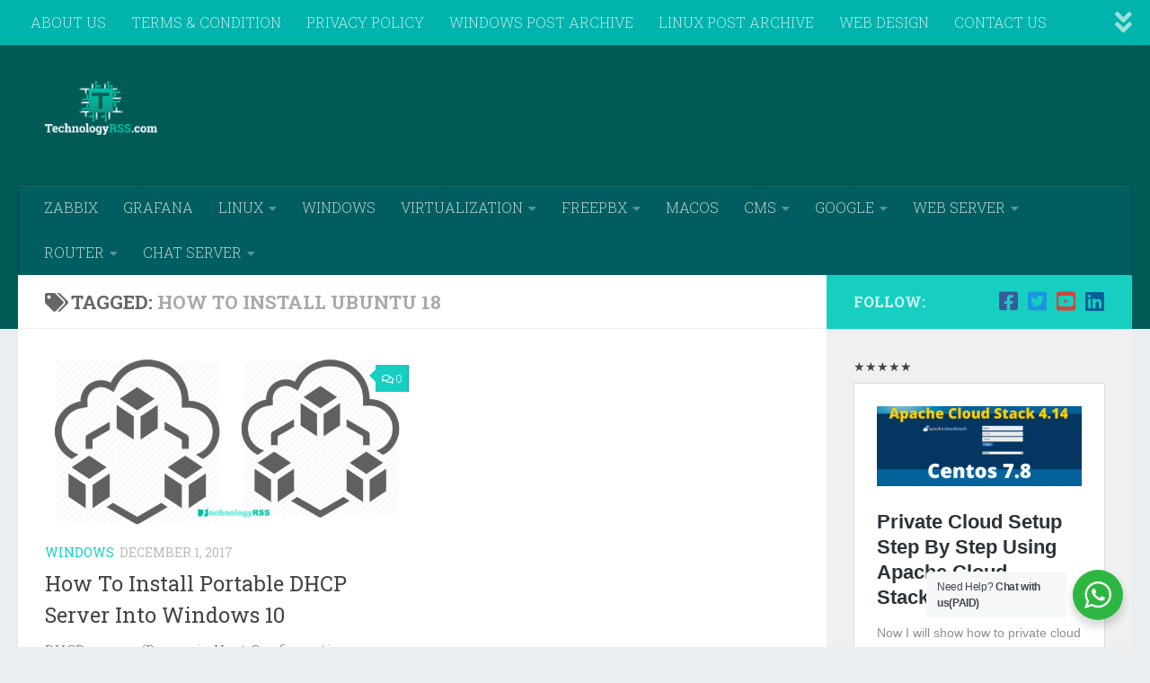

--- FILE ---
content_type: text/html; charset=UTF-8
request_url: https://technologyrss.com/tag/how-to-install-ubuntu-18/
body_size: 19893
content:
<!DOCTYPE html>
<html class="no-js" lang="en-US">
<head>
  <meta charset="UTF-8">
  <meta name="viewport" content="width=device-width, initial-scale=1.0">
  <link rel="profile" href="https://gmpg.org/xfn/11" />
  <link rel="pingback" href="">

  <meta name='robots' content='index, follow, max-image-preview:large, max-snippet:-1, max-video-preview:-1' />
	<style>img:is([sizes="auto" i], [sizes^="auto," i]) { contain-intrinsic-size: 3000px 1500px }</style>
	<script type="adf5a5728602336428d820da-text/javascript">document.documentElement.className = document.documentElement.className.replace("no-js","js");</script>

	<!-- This site is optimized with the Yoast SEO plugin v26.8 - https://yoast.com/product/yoast-seo-wordpress/ -->
	<title>how to install ubuntu 18 Archives - TechnologyRSS</title>
	<link rel="canonical" href="https://technologyrss.com/tag/how-to-install-ubuntu-18/" />
	<meta property="og:locale" content="en_US" />
	<meta property="og:type" content="article" />
	<meta property="og:title" content="how to install ubuntu 18 Archives - TechnologyRSS" />
	<meta property="og:url" content="https://technologyrss.com/tag/how-to-install-ubuntu-18/" />
	<meta property="og:site_name" content="TechnologyRSS" />
	<meta name="twitter:card" content="summary_large_image" />
	<script type="application/ld+json" class="yoast-schema-graph">{"@context":"https://schema.org","@graph":[{"@type":"CollectionPage","@id":"https://technologyrss.com/tag/how-to-install-ubuntu-18/","url":"https://technologyrss.com/tag/how-to-install-ubuntu-18/","name":"how to install ubuntu 18 Archives - TechnologyRSS","isPartOf":{"@id":"https://technologyrss.com/#website"},"primaryImageOfPage":{"@id":"https://technologyrss.com/tag/how-to-install-ubuntu-18/#primaryimage"},"image":{"@id":"https://technologyrss.com/tag/how-to-install-ubuntu-18/#primaryimage"},"thumbnailUrl":"https://technologyrss.com/wp-content/uploads/2017/12/portable-dhcp-server-windows-10.png","breadcrumb":{"@id":"https://technologyrss.com/tag/how-to-install-ubuntu-18/#breadcrumb"},"inLanguage":"en-US"},{"@type":"ImageObject","inLanguage":"en-US","@id":"https://technologyrss.com/tag/how-to-install-ubuntu-18/#primaryimage","url":"https://technologyrss.com/wp-content/uploads/2017/12/portable-dhcp-server-windows-10.png","contentUrl":"https://technologyrss.com/wp-content/uploads/2017/12/portable-dhcp-server-windows-10.png","width":1280,"height":720,"caption":"portable-dhcp-server-windows-10"},{"@type":"BreadcrumbList","@id":"https://technologyrss.com/tag/how-to-install-ubuntu-18/#breadcrumb","itemListElement":[{"@type":"ListItem","position":1,"name":"Home","item":"https://technologyrss.com/"},{"@type":"ListItem","position":2,"name":"how to install ubuntu 18"}]},{"@type":"WebSite","@id":"https://technologyrss.com/#website","url":"https://technologyrss.com/","name":"TechnologyRSS","description":"Windows Linux  Zabbix Cloud Vyos Mysql Replication Asterisk PBX SEO","publisher":{"@id":"https://technologyrss.com/#organization"},"potentialAction":[{"@type":"SearchAction","target":{"@type":"EntryPoint","urlTemplate":"https://technologyrss.com/?s={search_term_string}"},"query-input":{"@type":"PropertyValueSpecification","valueRequired":true,"valueName":"search_term_string"}}],"inLanguage":"en-US"},{"@type":"Organization","@id":"https://technologyrss.com/#organization","name":"TechnologyRSS","url":"https://technologyrss.com/","logo":{"@type":"ImageObject","inLanguage":"en-US","@id":"https://technologyrss.com/#/schema/logo/image/","url":"https://technologyrss.com/wp-content/uploads/2018/05/cropped-techrss-logo.png","contentUrl":"https://technologyrss.com/wp-content/uploads/2018/05/cropped-techrss-logo.png","width":1162,"height":558,"caption":"TechnologyRSS"},"image":{"@id":"https://technologyrss.com/#/schema/logo/image/"}}]}</script>
	<!-- / Yoast SEO plugin. -->


<link rel="amphtml" href="https://technologyrss.com/tag/how-to-install-ubuntu-18/amp/" /><meta name="generator" content="AMP for WP 1.1.11"/><link rel="alternate" type="application/rss+xml" title="TechnologyRSS &raquo; Feed" href="https://technologyrss.com/feed/" />
<link rel="alternate" type="application/rss+xml" title="TechnologyRSS &raquo; Comments Feed" href="https://technologyrss.com/comments/feed/" />
<link id="hu-user-gfont" href="//fonts.googleapis.com/css?family=Roboto+Slab:400,300italic,300,400italic,700&subset=latin,cyrillic-ext" rel="stylesheet" type="text/css"><link rel="alternate" type="application/rss+xml" title="TechnologyRSS &raquo; how to install ubuntu 18 Tag Feed" href="https://technologyrss.com/tag/how-to-install-ubuntu-18/feed/" />
<script type="adf5a5728602336428d820da-text/javascript">
window._wpemojiSettings = {"baseUrl":"https:\/\/s.w.org\/images\/core\/emoji\/16.0.1\/72x72\/","ext":".png","svgUrl":"https:\/\/s.w.org\/images\/core\/emoji\/16.0.1\/svg\/","svgExt":".svg","source":{"concatemoji":"https:\/\/technologyrss.com\/wp-includes\/js\/wp-emoji-release.min.js?ver=6.8.3"}};
/*! This file is auto-generated */
!function(s,n){var o,i,e;function c(e){try{var t={supportTests:e,timestamp:(new Date).valueOf()};sessionStorage.setItem(o,JSON.stringify(t))}catch(e){}}function p(e,t,n){e.clearRect(0,0,e.canvas.width,e.canvas.height),e.fillText(t,0,0);var t=new Uint32Array(e.getImageData(0,0,e.canvas.width,e.canvas.height).data),a=(e.clearRect(0,0,e.canvas.width,e.canvas.height),e.fillText(n,0,0),new Uint32Array(e.getImageData(0,0,e.canvas.width,e.canvas.height).data));return t.every(function(e,t){return e===a[t]})}function u(e,t){e.clearRect(0,0,e.canvas.width,e.canvas.height),e.fillText(t,0,0);for(var n=e.getImageData(16,16,1,1),a=0;a<n.data.length;a++)if(0!==n.data[a])return!1;return!0}function f(e,t,n,a){switch(t){case"flag":return n(e,"\ud83c\udff3\ufe0f\u200d\u26a7\ufe0f","\ud83c\udff3\ufe0f\u200b\u26a7\ufe0f")?!1:!n(e,"\ud83c\udde8\ud83c\uddf6","\ud83c\udde8\u200b\ud83c\uddf6")&&!n(e,"\ud83c\udff4\udb40\udc67\udb40\udc62\udb40\udc65\udb40\udc6e\udb40\udc67\udb40\udc7f","\ud83c\udff4\u200b\udb40\udc67\u200b\udb40\udc62\u200b\udb40\udc65\u200b\udb40\udc6e\u200b\udb40\udc67\u200b\udb40\udc7f");case"emoji":return!a(e,"\ud83e\udedf")}return!1}function g(e,t,n,a){var r="undefined"!=typeof WorkerGlobalScope&&self instanceof WorkerGlobalScope?new OffscreenCanvas(300,150):s.createElement("canvas"),o=r.getContext("2d",{willReadFrequently:!0}),i=(o.textBaseline="top",o.font="600 32px Arial",{});return e.forEach(function(e){i[e]=t(o,e,n,a)}),i}function t(e){var t=s.createElement("script");t.src=e,t.defer=!0,s.head.appendChild(t)}"undefined"!=typeof Promise&&(o="wpEmojiSettingsSupports",i=["flag","emoji"],n.supports={everything:!0,everythingExceptFlag:!0},e=new Promise(function(e){s.addEventListener("DOMContentLoaded",e,{once:!0})}),new Promise(function(t){var n=function(){try{var e=JSON.parse(sessionStorage.getItem(o));if("object"==typeof e&&"number"==typeof e.timestamp&&(new Date).valueOf()<e.timestamp+604800&&"object"==typeof e.supportTests)return e.supportTests}catch(e){}return null}();if(!n){if("undefined"!=typeof Worker&&"undefined"!=typeof OffscreenCanvas&&"undefined"!=typeof URL&&URL.createObjectURL&&"undefined"!=typeof Blob)try{var e="postMessage("+g.toString()+"("+[JSON.stringify(i),f.toString(),p.toString(),u.toString()].join(",")+"));",a=new Blob([e],{type:"text/javascript"}),r=new Worker(URL.createObjectURL(a),{name:"wpTestEmojiSupports"});return void(r.onmessage=function(e){c(n=e.data),r.terminate(),t(n)})}catch(e){}c(n=g(i,f,p,u))}t(n)}).then(function(e){for(var t in e)n.supports[t]=e[t],n.supports.everything=n.supports.everything&&n.supports[t],"flag"!==t&&(n.supports.everythingExceptFlag=n.supports.everythingExceptFlag&&n.supports[t]);n.supports.everythingExceptFlag=n.supports.everythingExceptFlag&&!n.supports.flag,n.DOMReady=!1,n.readyCallback=function(){n.DOMReady=!0}}).then(function(){return e}).then(function(){var e;n.supports.everything||(n.readyCallback(),(e=n.source||{}).concatemoji?t(e.concatemoji):e.wpemoji&&e.twemoji&&(t(e.twemoji),t(e.wpemoji)))}))}((window,document),window._wpemojiSettings);
</script>

<link rel='stylesheet' id='wp-customer-reviews-3-frontend-css' href='https://technologyrss.com/wp-content/plugins/wp-customer-reviews/css/wp-customer-reviews.css?ver=3.7.7' media='all' />
<style id='wp-emoji-styles-inline-css'>

	img.wp-smiley, img.emoji {
		display: inline !important;
		border: none !important;
		box-shadow: none !important;
		height: 1em !important;
		width: 1em !important;
		margin: 0 0.07em !important;
		vertical-align: -0.1em !important;
		background: none !important;
		padding: 0 !important;
	}
</style>
<link rel='stylesheet' id='wp-block-library-css' href='https://technologyrss.com/wp-includes/css/dist/block-library/style.min.css?ver=6.8.3' media='all' />
<style id='classic-theme-styles-inline-css'>
/*! This file is auto-generated */
.wp-block-button__link{color:#fff;background-color:#32373c;border-radius:9999px;box-shadow:none;text-decoration:none;padding:calc(.667em + 2px) calc(1.333em + 2px);font-size:1.125em}.wp-block-file__button{background:#32373c;color:#fff;text-decoration:none}
</style>
<link rel='stylesheet' id='nta-css-popup-css' href='https://technologyrss.com/wp-content/plugins/wp-whatsapp/assets/dist/css/style.css?ver=6.8.3' media='all' />
<style id='global-styles-inline-css'>
:root{--wp--preset--aspect-ratio--square: 1;--wp--preset--aspect-ratio--4-3: 4/3;--wp--preset--aspect-ratio--3-4: 3/4;--wp--preset--aspect-ratio--3-2: 3/2;--wp--preset--aspect-ratio--2-3: 2/3;--wp--preset--aspect-ratio--16-9: 16/9;--wp--preset--aspect-ratio--9-16: 9/16;--wp--preset--color--black: #000000;--wp--preset--color--cyan-bluish-gray: #abb8c3;--wp--preset--color--white: #ffffff;--wp--preset--color--pale-pink: #f78da7;--wp--preset--color--vivid-red: #cf2e2e;--wp--preset--color--luminous-vivid-orange: #ff6900;--wp--preset--color--luminous-vivid-amber: #fcb900;--wp--preset--color--light-green-cyan: #7bdcb5;--wp--preset--color--vivid-green-cyan: #00d084;--wp--preset--color--pale-cyan-blue: #8ed1fc;--wp--preset--color--vivid-cyan-blue: #0693e3;--wp--preset--color--vivid-purple: #9b51e0;--wp--preset--gradient--vivid-cyan-blue-to-vivid-purple: linear-gradient(135deg,rgba(6,147,227,1) 0%,rgb(155,81,224) 100%);--wp--preset--gradient--light-green-cyan-to-vivid-green-cyan: linear-gradient(135deg,rgb(122,220,180) 0%,rgb(0,208,130) 100%);--wp--preset--gradient--luminous-vivid-amber-to-luminous-vivid-orange: linear-gradient(135deg,rgba(252,185,0,1) 0%,rgba(255,105,0,1) 100%);--wp--preset--gradient--luminous-vivid-orange-to-vivid-red: linear-gradient(135deg,rgba(255,105,0,1) 0%,rgb(207,46,46) 100%);--wp--preset--gradient--very-light-gray-to-cyan-bluish-gray: linear-gradient(135deg,rgb(238,238,238) 0%,rgb(169,184,195) 100%);--wp--preset--gradient--cool-to-warm-spectrum: linear-gradient(135deg,rgb(74,234,220) 0%,rgb(151,120,209) 20%,rgb(207,42,186) 40%,rgb(238,44,130) 60%,rgb(251,105,98) 80%,rgb(254,248,76) 100%);--wp--preset--gradient--blush-light-purple: linear-gradient(135deg,rgb(255,206,236) 0%,rgb(152,150,240) 100%);--wp--preset--gradient--blush-bordeaux: linear-gradient(135deg,rgb(254,205,165) 0%,rgb(254,45,45) 50%,rgb(107,0,62) 100%);--wp--preset--gradient--luminous-dusk: linear-gradient(135deg,rgb(255,203,112) 0%,rgb(199,81,192) 50%,rgb(65,88,208) 100%);--wp--preset--gradient--pale-ocean: linear-gradient(135deg,rgb(255,245,203) 0%,rgb(182,227,212) 50%,rgb(51,167,181) 100%);--wp--preset--gradient--electric-grass: linear-gradient(135deg,rgb(202,248,128) 0%,rgb(113,206,126) 100%);--wp--preset--gradient--midnight: linear-gradient(135deg,rgb(2,3,129) 0%,rgb(40,116,252) 100%);--wp--preset--font-size--small: 13px;--wp--preset--font-size--medium: 20px;--wp--preset--font-size--large: 36px;--wp--preset--font-size--x-large: 42px;--wp--preset--spacing--20: 0.44rem;--wp--preset--spacing--30: 0.67rem;--wp--preset--spacing--40: 1rem;--wp--preset--spacing--50: 1.5rem;--wp--preset--spacing--60: 2.25rem;--wp--preset--spacing--70: 3.38rem;--wp--preset--spacing--80: 5.06rem;--wp--preset--shadow--natural: 6px 6px 9px rgba(0, 0, 0, 0.2);--wp--preset--shadow--deep: 12px 12px 50px rgba(0, 0, 0, 0.4);--wp--preset--shadow--sharp: 6px 6px 0px rgba(0, 0, 0, 0.2);--wp--preset--shadow--outlined: 6px 6px 0px -3px rgba(255, 255, 255, 1), 6px 6px rgba(0, 0, 0, 1);--wp--preset--shadow--crisp: 6px 6px 0px rgba(0, 0, 0, 1);}:where(.is-layout-flex){gap: 0.5em;}:where(.is-layout-grid){gap: 0.5em;}body .is-layout-flex{display: flex;}.is-layout-flex{flex-wrap: wrap;align-items: center;}.is-layout-flex > :is(*, div){margin: 0;}body .is-layout-grid{display: grid;}.is-layout-grid > :is(*, div){margin: 0;}:where(.wp-block-columns.is-layout-flex){gap: 2em;}:where(.wp-block-columns.is-layout-grid){gap: 2em;}:where(.wp-block-post-template.is-layout-flex){gap: 1.25em;}:where(.wp-block-post-template.is-layout-grid){gap: 1.25em;}.has-black-color{color: var(--wp--preset--color--black) !important;}.has-cyan-bluish-gray-color{color: var(--wp--preset--color--cyan-bluish-gray) !important;}.has-white-color{color: var(--wp--preset--color--white) !important;}.has-pale-pink-color{color: var(--wp--preset--color--pale-pink) !important;}.has-vivid-red-color{color: var(--wp--preset--color--vivid-red) !important;}.has-luminous-vivid-orange-color{color: var(--wp--preset--color--luminous-vivid-orange) !important;}.has-luminous-vivid-amber-color{color: var(--wp--preset--color--luminous-vivid-amber) !important;}.has-light-green-cyan-color{color: var(--wp--preset--color--light-green-cyan) !important;}.has-vivid-green-cyan-color{color: var(--wp--preset--color--vivid-green-cyan) !important;}.has-pale-cyan-blue-color{color: var(--wp--preset--color--pale-cyan-blue) !important;}.has-vivid-cyan-blue-color{color: var(--wp--preset--color--vivid-cyan-blue) !important;}.has-vivid-purple-color{color: var(--wp--preset--color--vivid-purple) !important;}.has-black-background-color{background-color: var(--wp--preset--color--black) !important;}.has-cyan-bluish-gray-background-color{background-color: var(--wp--preset--color--cyan-bluish-gray) !important;}.has-white-background-color{background-color: var(--wp--preset--color--white) !important;}.has-pale-pink-background-color{background-color: var(--wp--preset--color--pale-pink) !important;}.has-vivid-red-background-color{background-color: var(--wp--preset--color--vivid-red) !important;}.has-luminous-vivid-orange-background-color{background-color: var(--wp--preset--color--luminous-vivid-orange) !important;}.has-luminous-vivid-amber-background-color{background-color: var(--wp--preset--color--luminous-vivid-amber) !important;}.has-light-green-cyan-background-color{background-color: var(--wp--preset--color--light-green-cyan) !important;}.has-vivid-green-cyan-background-color{background-color: var(--wp--preset--color--vivid-green-cyan) !important;}.has-pale-cyan-blue-background-color{background-color: var(--wp--preset--color--pale-cyan-blue) !important;}.has-vivid-cyan-blue-background-color{background-color: var(--wp--preset--color--vivid-cyan-blue) !important;}.has-vivid-purple-background-color{background-color: var(--wp--preset--color--vivid-purple) !important;}.has-black-border-color{border-color: var(--wp--preset--color--black) !important;}.has-cyan-bluish-gray-border-color{border-color: var(--wp--preset--color--cyan-bluish-gray) !important;}.has-white-border-color{border-color: var(--wp--preset--color--white) !important;}.has-pale-pink-border-color{border-color: var(--wp--preset--color--pale-pink) !important;}.has-vivid-red-border-color{border-color: var(--wp--preset--color--vivid-red) !important;}.has-luminous-vivid-orange-border-color{border-color: var(--wp--preset--color--luminous-vivid-orange) !important;}.has-luminous-vivid-amber-border-color{border-color: var(--wp--preset--color--luminous-vivid-amber) !important;}.has-light-green-cyan-border-color{border-color: var(--wp--preset--color--light-green-cyan) !important;}.has-vivid-green-cyan-border-color{border-color: var(--wp--preset--color--vivid-green-cyan) !important;}.has-pale-cyan-blue-border-color{border-color: var(--wp--preset--color--pale-cyan-blue) !important;}.has-vivid-cyan-blue-border-color{border-color: var(--wp--preset--color--vivid-cyan-blue) !important;}.has-vivid-purple-border-color{border-color: var(--wp--preset--color--vivid-purple) !important;}.has-vivid-cyan-blue-to-vivid-purple-gradient-background{background: var(--wp--preset--gradient--vivid-cyan-blue-to-vivid-purple) !important;}.has-light-green-cyan-to-vivid-green-cyan-gradient-background{background: var(--wp--preset--gradient--light-green-cyan-to-vivid-green-cyan) !important;}.has-luminous-vivid-amber-to-luminous-vivid-orange-gradient-background{background: var(--wp--preset--gradient--luminous-vivid-amber-to-luminous-vivid-orange) !important;}.has-luminous-vivid-orange-to-vivid-red-gradient-background{background: var(--wp--preset--gradient--luminous-vivid-orange-to-vivid-red) !important;}.has-very-light-gray-to-cyan-bluish-gray-gradient-background{background: var(--wp--preset--gradient--very-light-gray-to-cyan-bluish-gray) !important;}.has-cool-to-warm-spectrum-gradient-background{background: var(--wp--preset--gradient--cool-to-warm-spectrum) !important;}.has-blush-light-purple-gradient-background{background: var(--wp--preset--gradient--blush-light-purple) !important;}.has-blush-bordeaux-gradient-background{background: var(--wp--preset--gradient--blush-bordeaux) !important;}.has-luminous-dusk-gradient-background{background: var(--wp--preset--gradient--luminous-dusk) !important;}.has-pale-ocean-gradient-background{background: var(--wp--preset--gradient--pale-ocean) !important;}.has-electric-grass-gradient-background{background: var(--wp--preset--gradient--electric-grass) !important;}.has-midnight-gradient-background{background: var(--wp--preset--gradient--midnight) !important;}.has-small-font-size{font-size: var(--wp--preset--font-size--small) !important;}.has-medium-font-size{font-size: var(--wp--preset--font-size--medium) !important;}.has-large-font-size{font-size: var(--wp--preset--font-size--large) !important;}.has-x-large-font-size{font-size: var(--wp--preset--font-size--x-large) !important;}
:where(.wp-block-post-template.is-layout-flex){gap: 1.25em;}:where(.wp-block-post-template.is-layout-grid){gap: 1.25em;}
:where(.wp-block-columns.is-layout-flex){gap: 2em;}:where(.wp-block-columns.is-layout-grid){gap: 2em;}
:root :where(.wp-block-pullquote){font-size: 1.5em;line-height: 1.6;}
</style>
<link rel='stylesheet' id='redux-extendify-styles-css' href='https://technologyrss.com/wp-content/plugins/worth-the-read/options/assets/css/extendify-utilities.css?ver=4.4.5' media='all' />
<link rel='stylesheet' id='wtr-css-css' href='https://technologyrss.com/wp-content/plugins/worth-the-read/css/wtr.css?ver=6.8.3' media='all' />
<link rel='stylesheet' id='hueman-main-style-css' href='https://technologyrss.com/wp-content/themes/hueman/assets/front/css/main.min.css?ver=1768992541' media='all' />
<style id='hueman-main-style-inline-css'>
body { font-family:'Roboto Slab', Arial, sans-serif;font-size:1.00rem }@media only screen and (min-width: 720px) {
        .nav > li { font-size:1.00rem; }
      }.sidebar.s2 .post-nav li a:hover i,
.sidebar.s2 .widget_rss ul li a,
.sidebar.s2 .widget_calendar a,
.sidebar.s2 .alx-tab .tab-item-category a,
.sidebar.s2 .alx-posts .post-item-category a,
.sidebar.s2 .alx-tab li:hover .tab-item-title a,
.sidebar.s2 .alx-tab li:hover .tab-item-comment a,
.sidebar.s2 .alx-posts li:hover .post-item-title a { color: #16cfc1; }
.sidebar.s2 .sidebar-top,.sidebar.s2 .sidebar-toggle,.post-comments,.jp-play-bar,.jp-volume-bar-value,.sidebar.s2 .widget_calendar caption{ background-color: #16cfc1; }.sidebar.s2 .alx-tabs-nav li.active a { border-bottom-color: #16cfc1; }
.post-comments::before { border-right-color: #16cfc1; }
      .search-expand,
              #nav-topbar.nav-container { background-color: #00b3ac}@media only screen and (min-width: 720px) {
                #nav-topbar .nav ul { background-color: #00b3ac; }
              }.is-scrolled #header .nav-container.desktop-sticky,
              .is-scrolled #header .search-expand { background-color: #00b3ac; background-color: rgba(0,179,172,0.90) }.is-scrolled .topbar-transparent #nav-topbar.desktop-sticky .nav ul { background-color: #00b3ac; background-color: rgba(0,179,172,0.95) }#header { background-color: #005b56; }
@media only screen and (min-width: 720px) {
  #nav-header .nav ul { background-color: #005b56; }
}
        .is-scrolled #header #nav-mobile { background-color: #454e5c; background-color: rgba(69,78,92,0.90) }#nav-header.nav-container, #main-header-search .search-expand { background-color: #005d60; }
@media only screen and (min-width: 720px) {
  #nav-header .nav ul { background-color: #005d60; }
}
        #footer-bottom { background-color: #005b56; }body { background-color: #ebeef0; }
</style>
<link rel='stylesheet' id='hueman-font-awesome-css' href='https://technologyrss.com/wp-content/themes/hueman/assets/front/css/font-awesome.min.css?ver=1768992541' media='all' />
<link rel="preload" class="mv-grow-style" href="https://technologyrss.com/wp-content/plugins/social-pug/assets/dist/style-frontend-pro.css?ver=1.36.3" as="style"><noscript><link rel='stylesheet' id='dpsp-frontend-style-pro-css' href='https://technologyrss.com/wp-content/plugins/social-pug/assets/dist/style-frontend-pro.css?ver=1.36.3' media='all' />
</noscript><style id='dpsp-frontend-style-pro-inline-css'>

				@media screen and ( max-width : 720px ) {
					.dpsp-content-wrapper.dpsp-hide-on-mobile,
					.dpsp-share-text.dpsp-hide-on-mobile {
						display: none;
					}
					.dpsp-has-spacing .dpsp-networks-btns-wrapper li {
						margin:0 2% 10px 0;
					}
					.dpsp-network-btn.dpsp-has-label:not(.dpsp-has-count) {
						max-height: 40px;
						padding: 0;
						justify-content: center;
					}
					.dpsp-content-wrapper.dpsp-size-small .dpsp-network-btn.dpsp-has-label:not(.dpsp-has-count){
						max-height: 32px;
					}
					.dpsp-content-wrapper.dpsp-size-large .dpsp-network-btn.dpsp-has-label:not(.dpsp-has-count){
						max-height: 46px;
					}
				}
			
</style>
<script src="https://technologyrss.com/wp-includes/js/jquery/jquery.min.js?ver=3.7.1" id="jquery-core-js" type="adf5a5728602336428d820da-text/javascript"></script>
<script src="https://technologyrss.com/wp-includes/js/jquery/jquery-migrate.min.js?ver=3.4.1" id="jquery-migrate-js" type="adf5a5728602336428d820da-text/javascript"></script>
<script src="https://technologyrss.com/wp-content/plugins/wp-customer-reviews/js/wp-customer-reviews.js?ver=3.7.7" id="wp-customer-reviews-3-frontend-js" type="adf5a5728602336428d820da-text/javascript"></script>
<script src="https://technologyrss.com/wp-content/themes/hueman/assets/front/js/libs/mobile-detect.min.js?ver=1768992541" id="mobile-detect-js" defer type="adf5a5728602336428d820da-text/javascript"></script>
<link rel="https://api.w.org/" href="https://technologyrss.com/wp-json/" /><link rel="alternate" title="JSON" type="application/json" href="https://technologyrss.com/wp-json/wp/v2/tags/1563" /><meta name="generator" content="WordPress 6.8.3" />
<meta name="generator" content="Redux 4.4.5" /><style type="text/css">.wtr-time-wrap{ 
	/* wraps the entire label */
	margin: 0 10px;

}
.wtr-time-number{ 
	/* applies only to the number */
	
}</style>    <link rel="preload" as="font" type="font/woff2" href="https://technologyrss.com/wp-content/themes/hueman/assets/front/webfonts/fa-brands-400.woff2?v=5.15.2" crossorigin="anonymous"/>
    <link rel="preload" as="font" type="font/woff2" href="https://technologyrss.com/wp-content/themes/hueman/assets/front/webfonts/fa-regular-400.woff2?v=5.15.2" crossorigin="anonymous"/>
    <link rel="preload" as="font" type="font/woff2" href="https://technologyrss.com/wp-content/themes/hueman/assets/front/webfonts/fa-solid-900.woff2?v=5.15.2" crossorigin="anonymous"/>
  <!--[if lt IE 9]>
<script src="https://technologyrss.com/wp-content/themes/hueman/assets/front/js/ie/html5shiv-printshiv.min.js"></script>
<script src="https://technologyrss.com/wp-content/themes/hueman/assets/front/js/ie/selectivizr.js"></script>
<![endif]-->
<meta name="hubbub-info" description="Hubbub 1.36.3"><style>.recentcomments a{display:inline !important;padding:0 !important;margin:0 !important;}</style>    <script type="adf5a5728602336428d820da-text/javascript">
		if(screen.width<769){
        	window.location = "https://technologyrss.com/tag/how-to-install-ubuntu-18/amp/";
        }
    	</script>
<link rel="icon" href="https://technologyrss.com/wp-content/uploads/2018/07/cropped-favicon-160x160.png" sizes="32x32" />
<link rel="icon" href="https://technologyrss.com/wp-content/uploads/2018/07/cropped-favicon-300x300.png" sizes="192x192" />
<link rel="apple-touch-icon" href="https://technologyrss.com/wp-content/uploads/2018/07/cropped-favicon-300x300.png" />
<meta name="msapplication-TileImage" content="https://technologyrss.com/wp-content/uploads/2018/07/cropped-favicon-300x300.png" />
		<style id="wp-custom-css">
			.caldera-grid .row{max-width: 50% !important;}
#caldera_forms_widget-2{text-align: left !important;}

.single .post-title {
    font-size: 35px !important;
    letter-spacing: -1px;
    line-height: 1.5em;
    font-weight: 700;
}
.fittexted_for_content_h1 {
    font-size: 25px !important;
}		</style>
		<style id="wtr_settings-dynamic-css" title="dynamic-css" class="redux-options-output">.wtr-time-wrap{line-height:16px;color:#CCCCCC;font-size:16px;}</style></head>

<body class="archive tag tag-how-to-install-ubuntu-18 tag-1563 wp-custom-logo wp-embed-responsive wp-theme-hueman col-2cl full-width topbar-enabled header-desktop-sticky header-mobile-sticky hueman-3-7-27 chrome">
<div id="wrapper">
  <a class="screen-reader-text skip-link" href="#content">Skip to content</a>
  
  <header id="header" class="top-menu-mobile-on one-mobile-menu top_menu header-ads-desktop header-ads-mobile topbar-transparent no-header-img">
        <nav class="nav-container group mobile-menu mobile-sticky " id="nav-mobile" data-menu-id="header-1">
  <div class="mobile-title-logo-in-header"><p class="site-title">                  <a class="custom-logo-link" href="https://technologyrss.com/" rel="home" title="TechnologyRSS | Home page"><img src="https://technologyrss.com/wp-content/uploads/2018/05/cropped-techrss-logo.png" alt="TechnologyRSS" width="1162" height="558"/></a>                </p></div>
        
                    <!-- <div class="ham__navbar-toggler collapsed" aria-expanded="false">
          <div class="ham__navbar-span-wrapper">
            <span class="ham-toggler-menu__span"></span>
          </div>
        </div> -->
        <button class="ham__navbar-toggler-two collapsed" title="Menu" aria-expanded="false">
          <span class="ham__navbar-span-wrapper">
            <span class="line line-1"></span>
            <span class="line line-2"></span>
            <span class="line line-3"></span>
          </span>
        </button>
            
      <div class="nav-text"></div>
      <div class="nav-wrap container">
                  <ul class="nav container-inner group mobile-search">
                            <li>
                  <form role="search" method="get" class="search-form" action="https://technologyrss.com/">
				<label>
					<span class="screen-reader-text">Search for:</span>
					<input type="search" class="search-field" placeholder="Search &hellip;" value="" name="s" />
				</label>
				<input type="submit" class="search-submit" value="Search" />
			</form>                </li>
                      </ul>
                <ul id="menu-primary" class="nav container-inner group"><li id="menu-item-2098" class="menu-item menu-item-type-post_type menu-item-object-page menu-item-2098"><a href="https://technologyrss.com/about-us/">ABOUT US</a></li>
<li id="menu-item-2097" class="menu-item menu-item-type-post_type menu-item-object-page menu-item-2097"><a href="https://technologyrss.com/terms-and-condition/">TERMS &#038; CONDITION</a></li>
<li id="menu-item-2096" class="menu-item menu-item-type-post_type menu-item-object-page menu-item-2096"><a href="https://technologyrss.com/privacy-policy/">PRIVACY POLICY</a></li>
<li id="menu-item-21" class="menu-item menu-item-type-post_type menu-item-object-page menu-item-21"><a href="https://technologyrss.com/windows/">WINDOWS POST ARCHIVE</a></li>
<li id="menu-item-24" class="menu-item menu-item-type-post_type menu-item-object-page menu-item-24"><a href="https://technologyrss.com/linux/">LINUX POST ARCHIVE</a></li>
<li id="menu-item-236" class="menu-item menu-item-type-post_type menu-item-object-page menu-item-236"><a href="https://technologyrss.com/web-design/">WEB DESIGN</a></li>
<li id="menu-item-2099" class="menu-item menu-item-type-post_type menu-item-object-page menu-item-2099"><a href="https://technologyrss.com/contact-us/">CONTACT US</a></li>
<li id="menu-item-2218" class="menu-item menu-item-type-post_type menu-item-object-page menu-item-2218"><a href="https://technologyrss.com/remote-support/">REMOTE SUPPORT</a></li>
</ul>      </div>
</nav><!--/#nav-topbar-->  
        <nav class="nav-container group desktop-menu desktop-sticky " id="nav-topbar" data-menu-id="header-2">
    <div class="nav-text"></div>
  <div class="topbar-toggle-down">
    <i class="fas fa-angle-double-down" aria-hidden="true" data-toggle="down" title="Expand menu"></i>
    <i class="fas fa-angle-double-up" aria-hidden="true" data-toggle="up" title="Collapse menu"></i>
  </div>
  <div class="nav-wrap container">
    <ul id="menu-primary-1" class="nav container-inner group"><li class="menu-item menu-item-type-post_type menu-item-object-page menu-item-2098"><a href="https://technologyrss.com/about-us/">ABOUT US</a></li>
<li class="menu-item menu-item-type-post_type menu-item-object-page menu-item-2097"><a href="https://technologyrss.com/terms-and-condition/">TERMS &#038; CONDITION</a></li>
<li class="menu-item menu-item-type-post_type menu-item-object-page menu-item-2096"><a href="https://technologyrss.com/privacy-policy/">PRIVACY POLICY</a></li>
<li class="menu-item menu-item-type-post_type menu-item-object-page menu-item-21"><a href="https://technologyrss.com/windows/">WINDOWS POST ARCHIVE</a></li>
<li class="menu-item menu-item-type-post_type menu-item-object-page menu-item-24"><a href="https://technologyrss.com/linux/">LINUX POST ARCHIVE</a></li>
<li class="menu-item menu-item-type-post_type menu-item-object-page menu-item-236"><a href="https://technologyrss.com/web-design/">WEB DESIGN</a></li>
<li class="menu-item menu-item-type-post_type menu-item-object-page menu-item-2099"><a href="https://technologyrss.com/contact-us/">CONTACT US</a></li>
<li class="menu-item menu-item-type-post_type menu-item-object-page menu-item-2218"><a href="https://technologyrss.com/remote-support/">REMOTE SUPPORT</a></li>
</ul>  </div>
      <div id="topbar-header-search" class="container">
      <div class="container-inner">
        <button class="toggle-search"><i class="fas fa-search"></i></button>
        <div class="search-expand">
          <div class="search-expand-inner"><form role="search" method="get" class="search-form" action="https://technologyrss.com/">
				<label>
					<span class="screen-reader-text">Search for:</span>
					<input type="search" class="search-field" placeholder="Search &hellip;" value="" name="s" />
				</label>
				<input type="submit" class="search-submit" value="Search" />
			</form></div>
        </div>
      </div><!--/.container-inner-->
    </div><!--/.container-->
  
</nav><!--/#nav-topbar-->  
  <div class="container group">
        <div class="container-inner">

                    <div class="group hu-pad central-header-zone">
                  <div class="logo-tagline-group">
                      <p class="site-title">                  <a class="custom-logo-link" href="https://technologyrss.com/" rel="home" title="TechnologyRSS | Home page"><img src="https://technologyrss.com/wp-content/uploads/2018/05/cropped-techrss-logo.png" alt="TechnologyRSS" width="1162" height="558"/></a>                </p>                                        </div>

                                        <div id="header-widgets">
                          <div id="custom_html-8" class="widget_text widget widget_custom_html"><div class="textwidget custom-html-widget"><div class="aicp">
<script async src="//pagead2.googlesyndication.com/pagead/js/adsbygoogle.js" type="adf5a5728602336428d820da-text/javascript"></script>
<!-- First Paragraph -->
<ins class="adsbygoogle"
     style="display:inline-block;width:728px;height:90px"
     data-ad-client="ca-pub-1336945037180099"
     data-ad-slot="7975990035"></ins>
<script type="adf5a5728602336428d820da-text/javascript">
(adsbygoogle = window.adsbygoogle || []).push({});
</script>
</div></div></div>                      </div><!--/#header-ads-->
                                </div>
      
                <nav class="nav-container group desktop-menu " id="nav-header" data-menu-id="header-3">
    <div class="nav-text"><!-- put your mobile menu text here --></div>

  <div class="nav-wrap container">
        <ul id="menu-top-menu" class="nav container-inner group"><li id="menu-item-491" class="menu-item menu-item-type-taxonomy menu-item-object-category menu-item-491"><a href="https://technologyrss.com/category/zabbix/">ZABBIX</a></li>
<li id="menu-item-2114" class="menu-item menu-item-type-taxonomy menu-item-object-category menu-item-2114"><a href="https://technologyrss.com/category/grafana/">GRAFANA</a></li>
<li id="menu-item-490" class="menu-item menu-item-type-taxonomy menu-item-object-category menu-item-has-children menu-item-490"><a href="https://technologyrss.com/category/linux/">LINUX</a>
<ul class="sub-menu">
	<li id="menu-item-2754" class="menu-item menu-item-type-taxonomy menu-item-object-category menu-item-2754"><a href="https://technologyrss.com/category/docker/">Docker</a></li>
	<li id="menu-item-494" class="menu-item menu-item-type-taxonomy menu-item-object-category menu-item-494"><a href="https://technologyrss.com/category/ubuntu/">Ubuntu</a></li>
	<li id="menu-item-2132" class="menu-item menu-item-type-taxonomy menu-item-object-category menu-item-2132"><a href="https://technologyrss.com/category/freenas/">FreeNAS</a></li>
	<li id="menu-item-498" class="menu-item menu-item-type-taxonomy menu-item-object-category menu-item-498"><a href="https://technologyrss.com/category/centos/">CentOS</a></li>
	<li id="menu-item-2118" class="menu-item menu-item-type-taxonomy menu-item-object-category menu-item-2118"><a href="https://technologyrss.com/category/mail/">Mail</a></li>
	<li id="menu-item-493" class="menu-item menu-item-type-taxonomy menu-item-object-category menu-item-493"><a href="https://technologyrss.com/category/mysql/">MYSQL</a></li>
	<li id="menu-item-1712" class="menu-item menu-item-type-taxonomy menu-item-object-category menu-item-1712"><a href="https://technologyrss.com/category/dns-server/">DNS Server</a></li>
</ul>
</li>
<li id="menu-item-492" class="menu-item menu-item-type-taxonomy menu-item-object-category menu-item-492"><a href="https://technologyrss.com/category/windows/">WINDOWS</a></li>
<li id="menu-item-2632" class="menu-item menu-item-type-taxonomy menu-item-object-category menu-item-has-children menu-item-2632"><a href="https://technologyrss.com/category/virtualization/">VIRTUALIZATION</a>
<ul class="sub-menu">
	<li id="menu-item-2127" class="menu-item menu-item-type-taxonomy menu-item-object-category menu-item-2127"><a href="https://technologyrss.com/category/xen-server/">Xen Server</a></li>
	<li id="menu-item-2633" class="menu-item menu-item-type-taxonomy menu-item-object-category menu-item-2633"><a href="https://technologyrss.com/category/cloud/">Cloud</a></li>
	<li id="menu-item-2634" class="menu-item menu-item-type-taxonomy menu-item-object-category menu-item-2634"><a href="https://technologyrss.com/category/cloud-stack/">Cloud Stack</a></li>
</ul>
</li>
<li id="menu-item-496" class="menu-item menu-item-type-taxonomy menu-item-object-category menu-item-has-children menu-item-496"><a href="https://technologyrss.com/category/freepbx/">FREEPBX</a>
<ul class="sub-menu">
	<li id="menu-item-497" class="menu-item menu-item-type-taxonomy menu-item-object-category menu-item-497"><a href="https://technologyrss.com/category/asterisk/">Asterisk</a></li>
</ul>
</li>
<li id="menu-item-1693" class="menu-item menu-item-type-taxonomy menu-item-object-category menu-item-1693"><a href="https://technologyrss.com/category/macos/">MACOS</a></li>
<li id="menu-item-2131" class="menu-item menu-item-type-taxonomy menu-item-object-category menu-item-has-children menu-item-2131"><a href="https://technologyrss.com/category/cms/">CMS</a>
<ul class="sub-menu">
	<li id="menu-item-2108" class="menu-item menu-item-type-taxonomy menu-item-object-category menu-item-2108"><a href="https://technologyrss.com/category/wordpress/">WordPress</a></li>
	<li id="menu-item-2117" class="menu-item menu-item-type-taxonomy menu-item-object-category menu-item-2117"><a href="https://technologyrss.com/category/joomla/">Joomla</a></li>
</ul>
</li>
<li id="menu-item-2128" class="menu-item menu-item-type-taxonomy menu-item-object-category menu-item-has-children menu-item-2128"><a href="https://technologyrss.com/category/google/">GOOGLE</a>
<ul class="sub-menu">
	<li id="menu-item-2109" class="menu-item menu-item-type-taxonomy menu-item-object-category menu-item-2109"><a href="https://technologyrss.com/category/youtube/">Youtube</a></li>
	<li id="menu-item-2125" class="menu-item menu-item-type-taxonomy menu-item-object-category menu-item-2125"><a href="https://technologyrss.com/category/web-master-tools/">Web Master Tools</a></li>
</ul>
</li>
<li id="menu-item-2126" class="menu-item menu-item-type-taxonomy menu-item-object-category menu-item-has-children menu-item-2126"><a href="https://technologyrss.com/category/web-server/">WEB SERVER</a>
<ul class="sub-menu">
	<li id="menu-item-2110" class="menu-item menu-item-type-taxonomy menu-item-object-category menu-item-2110"><a href="https://technologyrss.com/category/apache/">Apache</a></li>
	<li id="menu-item-2116" class="menu-item menu-item-type-taxonomy menu-item-object-category menu-item-2116"><a href="https://technologyrss.com/category/java/">Java</a></li>
	<li id="menu-item-2122" class="menu-item menu-item-type-taxonomy menu-item-object-category menu-item-2122"><a href="https://technologyrss.com/category/tomcat/">Tomcat</a></li>
	<li id="menu-item-2124" class="menu-item menu-item-type-taxonomy menu-item-object-category menu-item-has-children menu-item-2124"><a href="https://technologyrss.com/category/web-design/">Web Design</a>
	<ul class="sub-menu">
		<li id="menu-item-2115" class="menu-item menu-item-type-taxonomy menu-item-object-category menu-item-2115"><a href="https://technologyrss.com/category/html5/">HTML5</a></li>
	</ul>
</li>
</ul>
</li>
<li id="menu-item-2129" class="menu-item menu-item-type-taxonomy menu-item-object-category menu-item-has-children menu-item-2129"><a href="https://technologyrss.com/category/router/">ROUTER</a>
<ul class="sub-menu">
	<li id="menu-item-2119" class="menu-item menu-item-type-taxonomy menu-item-object-category menu-item-2119"><a href="https://technologyrss.com/category/mikrotik/">Mikrotik</a></li>
	<li id="menu-item-2123" class="menu-item menu-item-type-taxonomy menu-item-object-category menu-item-2123"><a href="https://technologyrss.com/category/tp-link/">TP-LINK</a></li>
	<li id="menu-item-499" class="menu-item menu-item-type-taxonomy menu-item-object-category menu-item-499"><a href="https://technologyrss.com/category/vyos/">VYOS</a></li>
</ul>
</li>
<li id="menu-item-2130" class="menu-item menu-item-type-taxonomy menu-item-object-category menu-item-has-children menu-item-2130"><a href="https://technologyrss.com/category/chat-server/">CHAT SERVER</a>
<ul class="sub-menu">
	<li id="menu-item-2121" class="menu-item menu-item-type-taxonomy menu-item-object-category menu-item-2121"><a href="https://technologyrss.com/category/rocket-chat/">Rocket Chat</a></li>
	<li id="menu-item-2753" class="menu-item menu-item-type-taxonomy menu-item-object-category menu-item-2753"><a href="https://technologyrss.com/category/jitsi-meet/">Jitsi Meet</a></li>
	<li id="menu-item-2112" class="menu-item menu-item-type-taxonomy menu-item-object-category menu-item-2112"><a href="https://technologyrss.com/category/facebook/">Facebook</a></li>
</ul>
</li>
</ul>  </div>
</nav><!--/#nav-header-->      
    </div><!--/.container-inner-->
      </div><!--/.container-->

</header><!--/#header-->
  
  <div class="container" id="page">
    <div class="container-inner">
            <div class="main">
        <div class="main-inner group">
          
              <main class="content" id="content">
              <div class="page-title hu-pad group">
          	    		<h1><i class="fas fa-tags"></i>Tagged: <span>how to install ubuntu 18 </span></h1>
    	
    </div><!--/.page-title-->
          <div class="hu-pad group">
            
  <div id="grid-wrapper" class="post-list group">
    <div class="post-row">        <article id="post-558" class="group grid-item post-558 post type-post status-publish format-standard has-post-thumbnail hentry category-windows tag-android tag-android-emulator tag-android-studio-install tag-apache tag-apache-tomcat tag-apache-tomcat-software tag-computer tag-dhcp tag-dhcp-server tag-eclipse tag-how-to tag-how-to-change-ip-address tag-how-to-check-for-ip-address-on-windows-10-2017 tag-how-to-check-ip-address-in-windows-10 tag-how-to-check-my-computer-ip-address tag-how-to-check-my-ip-address tag-how-to-configure-dhcp-server-on-windows-sever-2016 tag-how-to-download-and-install-android-studio-on-windows-10 tag-how-to-download-and-install-tomcat-9-on-windows tag-how-to-find-your-ip-address-on-windows-10 tag-how-to-install-android-studio-2018 tag-how-to-install-android-studio-on-linux tag-how-to-install-android-studio-on-windows-10 tag-how-to-install-apache-tomcat tag-how-to-install-apache-tomcat-on-windows-10 tag-how-to-install-apache-tomcat-web-server-on-windows tag-how-to-install-tomcat-8-5-23-on-windows-10 tag-how-to-install-tomcat-on-windows-7 tag-how-to-install-tomcat-server tag-how-to-install-ubuntu-18 tag-how-to-install-ubuntu-18-04 tag-how-to-remove-dhcp-server tag-how-to-remove-dhcp-server-from-windows-server-2012-r2 tag-how-to-uninstall-android-studio tag-how-to-use-solarwinds-tftp-server-on-windows-10 tag-install tag-install-android-studio-in-windows-10 tag-ip tag-ip-address tag-ip-address-api tag-java tag-server tag-setup-tftp-server-windows-10 tag-software tag-solarwinds-tftp-server-on-windows-10 tag-static-ip-address tag-tftp-server-windows-10 tag-tomcat tag-tutorial tag-windows tag-windows-10">
	<div class="post-inner post-hover">
      		<div class="post-thumbnail">
  			<a href="https://technologyrss.com/install-portable-dhcp-server-windows-10/">
            				<img  width="720" height="340"  src="[data-uri]" data-src="https://technologyrss.com/wp-content/uploads/2017/12/portable-dhcp-server-windows-10-720x340.png"  class="attachment-thumb-large size-thumb-large wp-post-image" alt="portable-dhcp-server-windows-10" decoding="async" fetchpriority="high" data-srcset="https://technologyrss.com/wp-content/uploads/2017/12/portable-dhcp-server-windows-10-720x340.png 720w, https://technologyrss.com/wp-content/uploads/2017/12/portable-dhcp-server-windows-10-520x245.png 520w" data-sizes="(max-width: 720px) 100vw, 720px" />  				  				  				  			</a>
  			  				<a class="post-comments" href="https://technologyrss.com/install-portable-dhcp-server-windows-10/#respond"><i class="far fa-comments"></i>0</a>
  			  		</div><!--/.post-thumbnail-->
          		<div class="post-meta group">
          			  <p class="post-category"><a href="https://technologyrss.com/category/windows/" rel="category tag">Windows</a></p>
                  			  <p class="post-date">
  <time class="published updated" datetime="2017-12-01 10:47:10">December 1, 2017</time>
</p>

  <p class="post-byline" style="display:none">&nbsp;by    <span class="vcard author">
      <span class="fn"><a href="https://technologyrss.com/author/admin/" title="Posts by Admin" rel="author">Admin</a></span>
    </span> &middot; Published <span class="published">December 1, 2017</span>
     &middot; Last modified <span class="updated">May 24, 2020</span>  </p>
          		</div><!--/.post-meta-->
    		<h2 class="post-title entry-title">
			<a href="https://technologyrss.com/install-portable-dhcp-server-windows-10/" rel="bookmark">How To Install Portable DHCP Server Into Windows 10</a>
		</h2><!--/.post-title-->

				<div class="entry excerpt entry-summary">
			<p>DHCP means (Dynamic Host Configuration Protocol) its provided automatically IP on your subnet. The DHCP controlled by the DHCP Server distribute network configuration such as IP, subnetmask, gateway and dns information. When client host&#46;&#46;&#46;</p>
		</div><!--/.entry-->
		
	</div><!--/.post-inner-->
</article><!--/.post-->
    </div><div class='code-block code-block-3' style='margin: 8px auto 8px 0; text-align: left; display: block; clear: both;'>
<div class="aicp">
<script async src="https://pagead2.googlesyndication.com/pagead/js/adsbygoogle.js" type="adf5a5728602336428d820da-text/javascript"></script>
<!-- Matched content -->
<ins class="adsbygoogle"
     style="display:block"
     data-ad-format="autorelaxed"
     data-ad-client="ca-pub-1336945037180099"
     data-ad-slot="6631304109"></ins>
<script type="adf5a5728602336428d820da-text/javascript">
     (adsbygoogle = window.adsbygoogle || []).push({});
</script>
</div></div>
  </div><!--/.post-list-->

<nav class="pagination group">
			<ul class="group">
			<li class="prev left"></li>
			<li class="next right"></li>
		</ul>
	</nav><!--/.pagination-->
          </div><!--/.hu-pad-->
            </main><!--/.content-->
          

	<div class="sidebar s1 collapsed" data-position="right" data-layout="col-2cl" data-sb-id="s1">

		<button class="sidebar-toggle" title="Expand Sidebar"><i class="fas sidebar-toggle-arrows"></i></button>

		<div class="sidebar-content">

			           			<div class="sidebar-top group">
                        <p>Follow:</p>                    <ul class="social-links"><li><a rel="nofollow noopener noreferrer" class="social-tooltip"  title="Follow us on Facebook-square" aria-label="Follow us on Facebook-square" href="https://www.facebook.com/TechnologyRSS" target="_blank"  style="color:#3b5998"><i class="fab fa-facebook-square"></i></a></li><li><a rel="nofollow noopener noreferrer" class="social-tooltip"  title="Follow us on Twitter-square" aria-label="Follow us on Twitter-square" href="https://twitter.com/technologyrss1" target="_blank"  style="color:#1b95e0"><i class="fab fa-twitter-square"></i></a></li><li><a rel="nofollow noopener noreferrer" class="social-tooltip"  title="Follow us on Youtube-square" aria-label="Follow us on Youtube-square" href="https://www.youtube.com/channel/UCBq7qGqFEUe6ObVHMuxudTw" target="_blank"  style="color:#d24639"><i class="fab fa-youtube-square"></i></a></li><li><a rel="nofollow noopener noreferrer" class="social-tooltip"  title="Follow us on Linkedin" aria-label="Follow us on Linkedin" href="https://www.linkedin.com/company/technologyrss/" target="_blank"  style="color:#006097"><i class="fab fa-linkedin"></i></a></li></ul>  			</div>
			
			
			
			<div id="text-8" class="widget widget_text"><h3 class="widget-title">★★★★★</h3>			<div class="textwidget"><blockquote class="wp-embedded-content" data-secret="uPZzCjxP0g"><p><a href="https://technologyrss.com/private-cloud-setup-step-by-step/"></a></p></blockquote>
<p><iframe loading="lazy" class="wp-embedded-content" sandbox="allow-scripts" security="restricted" style="position: absolute; visibility: hidden;" title="&#8220;&#8221; &#8212; TechnologyRSS" src="https://technologyrss.com/private-cloud-setup-step-by-step/embed/#?secret=kpT4q2QVzm#?secret=uPZzCjxP0g" data-secret="uPZzCjxP0g" frameborder="0" marginwidth="0" marginheight="0" scrolling="no"></iframe></p>
</div>
		</div><div id="custom_html-14" class="widget_text widget widget_custom_html"><div class="textwidget custom-html-widget"><div style="border: 1px solid #005B56;
    background: #16CFC1;
    font-size: 38px;
    font-weight: bold;
    text-align: center;
    padding: 15px;">
	<a style="color:green"  href="https://technologyrss.com/services/">Services</a>
	
</div>
</div></div><div id="custom_html-11" class="widget_text widget widget_custom_html"><div class="textwidget custom-html-widget"><form action="https://www.paypal.com/donate" method="post" target="_top" style="text-align:center">
<input type="hidden" name="business" value="T8RTBXP55BEHN" />
<input type="hidden" name="currency_code" value="USD" />
<input type="image" src="https://www.paypalobjects.com/en_US/i/btn/btn_donateCC_LG.gif" border="0" name="submit" title="PayPal - The safer, easier way to pay online!" alt="Donate with PayPal button" />
<img alt="" border="0" src="https://www.paypal.com/en_US/i/scr/pixel.gif" width="1" height="1" />
</form></div></div><div id="search-2" class="widget widget_search"><form role="search" method="get" class="search-form" action="https://technologyrss.com/">
				<label>
					<span class="screen-reader-text">Search for:</span>
					<input type="search" class="search-field" placeholder="Search &hellip;" value="" name="s" />
				</label>
				<input type="submit" class="search-submit" value="Search" />
			</form></div><div id="custom_html-9" class="widget_text widget widget_custom_html"><div class="textwidget custom-html-widget"><div class="aicp">
	<script async src="https://pagead2.googlesyndication.com/pagead/js/adsbygoogle.js" type="adf5a5728602336428d820da-text/javascript"></script>
<!-- right sidebar -->
<ins class="adsbygoogle"
     style="display:block"
     data-ad-client="ca-pub-1336945037180099"
     data-ad-slot="8016105211"
     data-ad-format="auto"
     data-full-width-responsive="true"></ins>
<script type="adf5a5728602336428d820da-text/javascript">
     (adsbygoogle = window.adsbygoogle || []).push({});
</script>
	</div></div></div><div id="media_video-2" class="widget widget_media_video"><div style="width:100%;" class="wp-video"><!--[if lt IE 9]><script>document.createElement('video');</script><![endif]-->
<video class="wp-video-shortcode" id="video-558-1" preload="metadata" controls="controls"><source type="video/youtube" src="https://youtu.be/fwS70V0H3Dw?_=1" /><a href="https://youtu.be/fwS70V0H3Dw">https://youtu.be/fwS70V0H3Dw</a></video></div></div><div id="text-6" class="widget widget_text">			<div class="textwidget"><p>&nbsp;</p>
<div style="background-color: #00b3ac; padding: 10px; font-size: 26px; line-height: 30px;">
<h4 style="color: #fff !important;">How To Install FreePBX Server On Ubuntu 14.04</h4>
</div>
<p>&nbsp;</p>
</div>
		</div><div id="recent-comments-3" class="widget widget_recent_comments"><h3 class="widget-title">Recent Comments</h3><ul id="recentcomments"><li class="recentcomments"><span class="comment-author-link"><a href="https://technologyrss.com" class="url" rel="ugc">Admin</a></span> on <a href="https://technologyrss.com/send-mail-notification-zabbix-server-using-gmail/#comment-482">Send Mail Notification From Zabbix Server Using Gmail</a></li><li class="recentcomments"><span class="comment-author-link">Nigel</span> on <a href="https://technologyrss.com/send-mail-notification-zabbix-server-using-gmail/#comment-481">Send Mail Notification From Zabbix Server Using Gmail</a></li><li class="recentcomments"><span class="comment-author-link"><a href="https://technologyrss.com" class="url" rel="ugc">Admin</a></span> on <a href="https://technologyrss.com/private-cloud-setup-step-by-step/#comment-480">Private Cloud Setup Step By Step Using Apache Cloud Stack</a></li></ul></div>
		</div><!--/.sidebar-content-->

	</div><!--/.sidebar-->

	

        </div><!--/.main-inner-->
      </div><!--/.main-->
    </div><!--/.container-inner-->
  </div><!--/.container-->
    <footer id="footer">

                        <section class="container" id="footer-full-width-widget">
          <div class="container-inner">
            <div id="custom_html-10" class="widget_text widget widget_custom_html"><div class="textwidget custom-html-widget"><div class="aicp">
	<script async src="https://pagead2.googlesyndication.com/pagead/js/adsbygoogle.js" type="adf5a5728602336428d820da-text/javascript"></script>
<!-- Footer -->
<ins class="adsbygoogle"
     style="display:block"
     data-ad-client="ca-pub-1336945037180099"
     data-ad-slot="3689490464"
     data-ad-format="auto"
     data-full-width-responsive="true"></ins>
<script type="adf5a5728602336428d820da-text/javascript">
     (adsbygoogle = window.adsbygoogle || []).push({});
</script>
</div></div></div>          </div><!--/.container-inner-->
        </section><!--/.container-->
          
    
        <section class="container" id="footer-widgets">
          <div class="container-inner">

            <div class="hu-pad group">

                                <div class="footer-widget-1 grid one-third ">
                    <div id="tag_cloud-4" class="widget widget_tag_cloud"><h3 class="widget-title">Tags</h3><div class="tagcloud"><a href="https://technologyrss.com/tag/apache/" class="tag-cloud-link tag-link-70 tag-link-position-1" style="font-size: 13.636363636364pt;" aria-label="Apache (17 items)">Apache<span class="tag-link-count"> (17)</span></a>
<a href="https://technologyrss.com/tag/centos/" class="tag-cloud-link tag-link-8 tag-link-position-2" style="font-size: 15.090909090909pt;" aria-label="CentOs (21 items)">CentOs<span class="tag-link-count"> (21)</span></a>
<a href="https://technologyrss.com/tag/centos-7/" class="tag-cloud-link tag-link-386 tag-link-position-3" style="font-size: 10.909090909091pt;" aria-label="centos 7 (12 items)">centos 7<span class="tag-link-count"> (12)</span></a>
<a href="https://technologyrss.com/tag/computer/" class="tag-cloud-link tag-link-227 tag-link-position-4" style="font-size: 14pt;" aria-label="computer (18 items)">computer<span class="tag-link-count"> (18)</span></a>
<a href="https://technologyrss.com/tag/free/" class="tag-cloud-link tag-link-315 tag-link-position-5" style="font-size: 8.9090909090909pt;" aria-label="free (9 items)">free<span class="tag-link-count"> (9)</span></a>
<a href="https://technologyrss.com/tag/gnu-linux-operating-system/" class="tag-cloud-link tag-link-269 tag-link-position-6" style="font-size: 10.363636363636pt;" aria-label="gnu/linux (operating system) (11 items)">gnu/linux (operating system)<span class="tag-link-count"> (11)</span></a>
<a href="https://technologyrss.com/tag/help/" class="tag-cloud-link tag-link-853 tag-link-position-7" style="font-size: 13.090909090909pt;" aria-label="help (16 items)">help<span class="tag-link-count"> (16)</span></a>
<a href="https://technologyrss.com/tag/how/" class="tag-cloud-link tag-link-224 tag-link-position-8" style="font-size: 10.909090909091pt;" aria-label="how (12 items)">how<span class="tag-link-count"> (12)</span></a>
<a href="https://technologyrss.com/tag/how-to-website-category/" class="tag-cloud-link tag-link-417 tag-link-position-9" style="font-size: 9.6363636363636pt;" aria-label="how-to (website category) (10 items)">how-to (website category)<span class="tag-link-count"> (10)</span></a>
<a href="https://technologyrss.com/tag/how-to/" class="tag-cloud-link tag-link-178 tag-link-position-10" style="font-size: 20pt;" aria-label="how to (40 items)">how to<span class="tag-link-count"> (40)</span></a>
<a href="https://technologyrss.com/tag/how-to-install/" class="tag-cloud-link tag-link-707 tag-link-position-11" style="font-size: 8.9090909090909pt;" aria-label="how to install (9 items)">how to install<span class="tag-link-count"> (9)</span></a>
<a href="https://technologyrss.com/tag/how-to-install-zabbix-monitoring-on-ubuntu-server/" class="tag-cloud-link tag-link-167 tag-link-position-12" style="font-size: 11.636363636364pt;" aria-label="how to install zabbix monitoring on ubuntu server (13 items)">how to install zabbix monitoring on ubuntu server<span class="tag-link-count"> (13)</span></a>
<a href="https://technologyrss.com/tag/how-to-install-zabbix-monitoring-server-on-ubuntu/" class="tag-cloud-link tag-link-166 tag-link-position-13" style="font-size: 8pt;" aria-label="how to install zabbix monitoring server on ubuntu (8 items)">how to install zabbix monitoring server on ubuntu<span class="tag-link-count"> (8)</span></a>
<a href="https://technologyrss.com/tag/how-to-install-zabbix-server/" class="tag-cloud-link tag-link-200 tag-link-position-14" style="font-size: 13.636363636364pt;" aria-label="how to install zabbix server (17 items)">how to install zabbix server<span class="tag-link-count"> (17)</span></a>
<a href="https://technologyrss.com/tag/install/" class="tag-cloud-link tag-link-13 tag-link-position-15" style="font-size: 17.272727272727pt;" aria-label="install (28 items)">install<span class="tag-link-count"> (28)</span></a>
<a href="https://technologyrss.com/tag/installation/" class="tag-cloud-link tag-link-341 tag-link-position-16" style="font-size: 10.909090909091pt;" aria-label="installation (12 items)">installation<span class="tag-link-count"> (12)</span></a>
<a href="https://technologyrss.com/tag/install-zabbix/" class="tag-cloud-link tag-link-216 tag-link-position-17" style="font-size: 14pt;" aria-label="install zabbix (18 items)">install zabbix<span class="tag-link-count"> (18)</span></a>
<a href="https://technologyrss.com/tag/lamp/" class="tag-cloud-link tag-link-439 tag-link-position-18" style="font-size: 8.9090909090909pt;" aria-label="lamp (9 items)">lamp<span class="tag-link-count"> (9)</span></a>
<a href="https://technologyrss.com/tag/linux/" class="tag-cloud-link tag-link-4 tag-link-position-19" style="font-size: 22pt;" aria-label="Linux (52 items)">Linux<span class="tag-link-count"> (52)</span></a>
<a href="https://technologyrss.com/tag/linuxhelp-com/" class="tag-cloud-link tag-link-484 tag-link-position-20" style="font-size: 11.636363636364pt;" aria-label="linuxhelp.com (13 items)">linuxhelp.com<span class="tag-link-count"> (13)</span></a>
<a href="https://technologyrss.com/tag/linux-server/" class="tag-cloud-link tag-link-654 tag-link-position-21" style="font-size: 8.9090909090909pt;" aria-label="linux server (9 items)">linux server<span class="tag-link-count"> (9)</span></a>
<a href="https://technologyrss.com/tag/linux-tutorial/" class="tag-cloud-link tag-link-481 tag-link-position-22" style="font-size: 13.636363636364pt;" aria-label="linux tutorial (17 items)">linux tutorial<span class="tag-link-count"> (17)</span></a>
<a href="https://technologyrss.com/tag/linux-video/" class="tag-cloud-link tag-link-483 tag-link-position-23" style="font-size: 11.636363636364pt;" aria-label="linux video (13 items)">linux video<span class="tag-link-count"> (13)</span></a>
<a href="https://technologyrss.com/tag/monitoring/" class="tag-cloud-link tag-link-412 tag-link-position-24" style="font-size: 13.090909090909pt;" aria-label="monitoring (16 items)">monitoring<span class="tag-link-count"> (16)</span></a>
<a href="https://technologyrss.com/tag/mysql/" class="tag-cloud-link tag-link-31 tag-link-position-25" style="font-size: 10.909090909091pt;" aria-label="mysql (12 items)">mysql<span class="tag-link-count"> (12)</span></a>
<a href="https://technologyrss.com/tag/opensource/" class="tag-cloud-link tag-link-5 tag-link-position-26" style="font-size: 10.363636363636pt;" aria-label="OpenSource (11 items)">OpenSource<span class="tag-link-count"> (11)</span></a>
<a href="https://technologyrss.com/tag/server/" class="tag-cloud-link tag-link-14 tag-link-position-27" style="font-size: 14.727272727273pt;" aria-label="server (20 items)">server<span class="tag-link-count"> (20)</span></a>
<a href="https://technologyrss.com/tag/software/" class="tag-cloud-link tag-link-289 tag-link-position-28" style="font-size: 8.9090909090909pt;" aria-label="software (9 items)">software<span class="tag-link-count"> (9)</span></a>
<a href="https://technologyrss.com/tag/software-industry/" class="tag-cloud-link tag-link-552 tag-link-position-29" style="font-size: 12.181818181818pt;" aria-label="software (industry) (14 items)">software (industry)<span class="tag-link-count"> (14)</span></a>
<a href="https://technologyrss.com/tag/to/" class="tag-cloud-link tag-link-545 tag-link-position-30" style="font-size: 8.9090909090909pt;" aria-label="to (9 items)">to<span class="tag-link-count"> (9)</span></a>
<a href="https://technologyrss.com/tag/tutorial/" class="tag-cloud-link tag-link-228 tag-link-position-31" style="font-size: 21.090909090909pt;" aria-label="tutorial (46 items)">tutorial<span class="tag-link-count"> (46)</span></a>
<a href="https://technologyrss.com/tag/ubuntu/" class="tag-cloud-link tag-link-7 tag-link-position-32" style="font-size: 21.090909090909pt;" aria-label="Ubuntu (46 items)">Ubuntu<span class="tag-link-count"> (46)</span></a>
<a href="https://technologyrss.com/tag/ubuntu-operating-system/" class="tag-cloud-link tag-link-180 tag-link-position-33" style="font-size: 14pt;" aria-label="ubuntu (operating system) (18 items)">ubuntu (operating system)<span class="tag-link-count"> (18)</span></a>
<a href="https://technologyrss.com/tag/ubuntu-16-04/" class="tag-cloud-link tag-link-179 tag-link-position-34" style="font-size: 15.454545454545pt;" aria-label="ubuntu 16.04 (22 items)">ubuntu 16.04<span class="tag-link-count"> (22)</span></a>
<a href="https://technologyrss.com/tag/ubuntu-18-04/" class="tag-cloud-link tag-link-587 tag-link-position-35" style="font-size: 11.636363636364pt;" aria-label="ubuntu 18.04 (13 items)">ubuntu 18.04<span class="tag-link-count"> (13)</span></a>
<a href="https://technologyrss.com/tag/ubuntu-server/" class="tag-cloud-link tag-link-358 tag-link-position-36" style="font-size: 10.363636363636pt;" aria-label="ubuntu server (11 items)">ubuntu server<span class="tag-link-count"> (11)</span></a>
<a href="https://technologyrss.com/tag/windows/" class="tag-cloud-link tag-link-17 tag-link-position-37" style="font-size: 14pt;" aria-label="windows (18 items)">windows<span class="tag-link-count"> (18)</span></a>
<a href="https://technologyrss.com/tag/wordpress/" class="tag-cloud-link tag-link-111 tag-link-position-38" style="font-size: 8pt;" aria-label="wordpress (8 items)">wordpress<span class="tag-link-count"> (8)</span></a>
<a href="https://technologyrss.com/tag/zabbix/" class="tag-cloud-link tag-link-12 tag-link-position-39" style="font-size: 17.272727272727pt;" aria-label="zabbix (28 items)">zabbix<span class="tag-link-count"> (28)</span></a>
<a href="https://technologyrss.com/tag/zabbix-agent/" class="tag-cloud-link tag-link-252 tag-link-position-40" style="font-size: 11.636363636364pt;" aria-label="zabbix agent (13 items)">zabbix agent<span class="tag-link-count"> (13)</span></a>
<a href="https://technologyrss.com/tag/zabbix-monitoring/" class="tag-cloud-link tag-link-196 tag-link-position-41" style="font-size: 13.636363636364pt;" aria-label="zabbix monitoring (17 items)">zabbix monitoring<span class="tag-link-count"> (17)</span></a>
<a href="https://technologyrss.com/tag/zabbix-monitoring-server/" class="tag-cloud-link tag-link-202 tag-link-position-42" style="font-size: 10.363636363636pt;" aria-label="zabbix monitoring server (11 items)">zabbix monitoring server<span class="tag-link-count"> (11)</span></a>
<a href="https://technologyrss.com/tag/zabbix-server/" class="tag-cloud-link tag-link-47 tag-link-position-43" style="font-size: 18.181818181818pt;" aria-label="Zabbix Server (31 items)">Zabbix Server<span class="tag-link-count"> (31)</span></a>
<a href="https://technologyrss.com/tag/zabbix-server-3-4/" class="tag-cloud-link tag-link-169 tag-link-position-44" style="font-size: 8.9090909090909pt;" aria-label="zabbix server 3.4 (9 items)">zabbix server 3.4<span class="tag-link-count"> (9)</span></a>
<a href="https://technologyrss.com/tag/zabbix-tutorial/" class="tag-cloud-link tag-link-251 tag-link-position-45" style="font-size: 15.090909090909pt;" aria-label="zabbix tutorial (21 items)">zabbix tutorial<span class="tag-link-count"> (21)</span></a></div>
</div>                  </div>
                                <div class="footer-widget-2 grid one-third ">
                    <div id="alxposts-2" class="widget widget_hu_posts">
<h3 class="widget-title">Recent Post</h3>
	
	<ul class="alx-posts group ">
    				<li>

			
			<div class="post-item-inner group">
				<p class="post-item-category"><a href="https://technologyrss.com/category/debain/" rel="category tag">Debain</a></p>				<p class="post-item-title"><a href="https://technologyrss.com/how-to-enable-ssh-on-debian-13-server/" rel="bookmark">How To Enable SSH On Debian 13 Server</a></p>
				<p class="post-item-date">September 13, 2025</p>			</div>

		</li>
				<li>

			
			<div class="post-item-inner group">
				<p class="post-item-category"><a href="https://technologyrss.com/category/debain/" rel="category tag">Debain</a></p>				<p class="post-item-title"><a href="https://technologyrss.com/is-debian-13-server-on-virtualbox-the-easiest-way-to-get-started/" rel="bookmark">Is Debian 13 Server on VirtualBox the EASIEST Way to Get Started</a></p>
				<p class="post-item-date">September 11, 2025</p>			</div>

		</li>
				<li>

			
			<div class="post-item-inner group">
				<p class="post-item-category"><a href="https://technologyrss.com/category/ubuntu/" rel="category tag">Ubuntu</a> / <a href="https://technologyrss.com/category/zabbix/" rel="category tag">Zabbix</a></p>				<p class="post-item-title"><a href="https://technologyrss.com/how-to-install-zabbix-server-7-4-on-ubuntu-22-04/" rel="bookmark">How To Install Zabbix Server 7.4 On Ubuntu 22.04</a></p>
				<p class="post-item-date">September 10, 2025</p>			</div>

		</li>
				<li>

			
			<div class="post-item-inner group">
				<p class="post-item-category"><a href="https://technologyrss.com/category/ubuntu/" rel="category tag">Ubuntu</a> / <a href="https://technologyrss.com/category/zabbix/" rel="category tag">Zabbix</a></p>				<p class="post-item-title"><a href="https://technologyrss.com/how-to-install-zabbix-server-7-2-on-ubuntu-22-04/" rel="bookmark">How To Install Zabbix Server 7.2 On Ubuntu 22.04</a></p>
				<p class="post-item-date">September 10, 2025</p>			</div>

		</li>
				    	</ul><!--/.alx-posts-->

</div>
                  </div>
                                <div class="footer-widget-3 grid one-third last">
                    <div id="alxposts-8" class="widget widget_hu_posts">
<h3 class="widget-title">Linux Post</h3>
	
	<ul class="alx-posts group ">
    				<li>

			
			<div class="post-item-inner group">
				<p class="post-item-category"><a href="https://technologyrss.com/category/grafana/" rel="category tag">Grafana</a> / <a href="https://technologyrss.com/category/linux/" rel="category tag">Linux</a> / <a href="https://technologyrss.com/category/ubuntu/" rel="category tag">Ubuntu</a></p>				<p class="post-item-title"><a href="https://technologyrss.com/how-to-quick-install-grafana-server-on-ubuntu-18-04/" rel="bookmark">How To Quick Install Grafana Server On Ubuntu 18.04</a></p>
							</div>

		</li>
				<li>

			
			<div class="post-item-inner group">
				<p class="post-item-category"><a href="https://technologyrss.com/category/linux/" rel="category tag">Linux</a> / <a href="https://technologyrss.com/category/vyos/" rel="category tag">VYOS</a></p>				<p class="post-item-title"><a href="https://technologyrss.com/install-vyos-update-version-1-1-7-64-bit/" rel="bookmark">How To Install VYOS Update Version 1-1- 7-64 Bit</a></p>
							</div>

		</li>
				<li>

			
			<div class="post-item-inner group">
				<p class="post-item-category"><a href="https://technologyrss.com/category/linux/" rel="category tag">Linux</a> / <a href="https://technologyrss.com/category/ubuntu/" rel="category tag">Ubuntu</a> / <a href="https://technologyrss.com/category/zabbix/" rel="category tag">Zabbix</a></p>				<p class="post-item-title"><a href="https://technologyrss.com/upgrade-zabbix-server-3-2-6-to-3-4-1/" rel="bookmark">How To Upgrade Zabbix Server From 3.2.6 To 3.4.1</a></p>
							</div>

		</li>
				<li>

			
			<div class="post-item-inner group">
				<p class="post-item-category"><a href="https://technologyrss.com/category/linux/" rel="category tag">Linux</a> / <a href="https://technologyrss.com/category/ubuntu/" rel="category tag">Ubuntu</a></p>				<p class="post-item-title"><a href="https://technologyrss.com/how-to-configure-static-ip-address-on-ubuntu-20-04-server/" rel="bookmark">How To Configure Static IP Address On Ubuntu 20.04 Server</a></p>
							</div>

		</li>
				<li>

			
			<div class="post-item-inner group">
				<p class="post-item-category"><a href="https://technologyrss.com/category/linux/" rel="category tag">Linux</a> / <a href="https://technologyrss.com/category/zabbix/" rel="category tag">Zabbix</a></p>				<p class="post-item-title"><a href="https://technologyrss.com/add-windows-host-zabbix-server/" rel="bookmark">How To Add Windows Host In Zabbix Server</a></p>
							</div>

		</li>
				    	</ul><!--/.alx-posts-->

</div>
                  </div>
              
            </div><!--/.hu-pad-->

          </div><!--/.container-inner-->
        </section><!--/.container-->

    
          <nav class="nav-container group" id="nav-footer" data-menu-id="footer-4" data-menu-scrollable="false">
                      <!-- <div class="ham__navbar-toggler collapsed" aria-expanded="false">
          <div class="ham__navbar-span-wrapper">
            <span class="ham-toggler-menu__span"></span>
          </div>
        </div> -->
        <button class="ham__navbar-toggler-two collapsed" title="Menu" aria-expanded="false">
          <span class="ham__navbar-span-wrapper">
            <span class="line line-1"></span>
            <span class="line line-2"></span>
            <span class="line line-3"></span>
          </span>
        </button>
                    <div class="nav-text"></div>
        <div class="nav-wrap">
          <ul id="menu-primary-2" class="nav container group"><li class="menu-item menu-item-type-post_type menu-item-object-page menu-item-2098"><a href="https://technologyrss.com/about-us/">ABOUT US</a></li>
<li class="menu-item menu-item-type-post_type menu-item-object-page menu-item-2097"><a href="https://technologyrss.com/terms-and-condition/">TERMS &#038; CONDITION</a></li>
<li class="menu-item menu-item-type-post_type menu-item-object-page menu-item-2096"><a href="https://technologyrss.com/privacy-policy/">PRIVACY POLICY</a></li>
<li class="menu-item menu-item-type-post_type menu-item-object-page menu-item-21"><a href="https://technologyrss.com/windows/">WINDOWS POST ARCHIVE</a></li>
<li class="menu-item menu-item-type-post_type menu-item-object-page menu-item-24"><a href="https://technologyrss.com/linux/">LINUX POST ARCHIVE</a></li>
<li class="menu-item menu-item-type-post_type menu-item-object-page menu-item-236"><a href="https://technologyrss.com/web-design/">WEB DESIGN</a></li>
<li class="menu-item menu-item-type-post_type menu-item-object-page menu-item-2099"><a href="https://technologyrss.com/contact-us/">CONTACT US</a></li>
<li class="menu-item menu-item-type-post_type menu-item-object-page menu-item-2218"><a href="https://technologyrss.com/remote-support/">REMOTE SUPPORT</a></li>
</ul>        </div>
      </nav><!--/#nav-footer-->
    
    <section class="container" id="footer-bottom">
      <div class="container-inner">

        <a id="back-to-top" href="#"><i class="fas fa-angle-up"></i></a>

        <div class="hu-pad group">

          <div class="grid one-half">
                        
            <div id="copyright">
                <p>TechnologyRSS &copy; 2026. All Rights Reserved.</p>
            </div><!--/#copyright-->

            
          </div>

          <div class="grid one-half last">
                                          <ul class="social-links"><li><a rel="nofollow noopener noreferrer" class="social-tooltip"  title="Follow us on Facebook-square" aria-label="Follow us on Facebook-square" href="https://www.facebook.com/TechnologyRSS" target="_blank"  style="color:#3b5998"><i class="fab fa-facebook-square"></i></a></li><li><a rel="nofollow noopener noreferrer" class="social-tooltip"  title="Follow us on Twitter-square" aria-label="Follow us on Twitter-square" href="https://twitter.com/technologyrss1" target="_blank"  style="color:#1b95e0"><i class="fab fa-twitter-square"></i></a></li><li><a rel="nofollow noopener noreferrer" class="social-tooltip"  title="Follow us on Youtube-square" aria-label="Follow us on Youtube-square" href="https://www.youtube.com/channel/UCBq7qGqFEUe6ObVHMuxudTw" target="_blank"  style="color:#d24639"><i class="fab fa-youtube-square"></i></a></li><li><a rel="nofollow noopener noreferrer" class="social-tooltip"  title="Follow us on Linkedin" aria-label="Follow us on Linkedin" href="https://www.linkedin.com/company/technologyrss/" target="_blank"  style="color:#006097"><i class="fab fa-linkedin"></i></a></li></ul>                                    </div>

        </div><!--/.hu-pad-->

      </div><!--/.container-inner-->
    </section><!--/.container-->

  </footer><!--/#footer-->

</div><!--/#wrapper-->

<script type="speculationrules">
{"prefetch":[{"source":"document","where":{"and":[{"href_matches":"\/*"},{"not":{"href_matches":["\/wp-*.php","\/wp-admin\/*","\/wp-content\/uploads\/*","\/wp-content\/*","\/wp-content\/plugins\/*","\/wp-content\/themes\/hueman\/*","\/*\\?(.+)"]}},{"not":{"selector_matches":"a[rel~=\"nofollow\"]"}},{"not":{"selector_matches":".no-prefetch, .no-prefetch a"}}]},"eagerness":"conservative"}]}
</script>
<div id="wa"></div><link rel='stylesheet' id='mediaelement-css' href='https://technologyrss.com/wp-includes/js/mediaelement/mediaelementplayer-legacy.min.css?ver=4.2.17' media='all' />
<link rel='stylesheet' id='wp-mediaelement-css' href='https://technologyrss.com/wp-includes/js/mediaelement/wp-mediaelement.min.css?ver=6.8.3' media='all' />
<script src="https://technologyrss.com/wp-content/plugins/worth-the-read/js/wtr.js?ver=6.8.3" id="wtr-js-js" type="adf5a5728602336428d820da-text/javascript"></script>
<script src="https://technologyrss.com/wp-content/plugins/ad-invalid-click-protector/assets/js/js.cookie.min.js?ver=3.0.0" id="js-cookie-js" type="adf5a5728602336428d820da-text/javascript"></script>
<script src="https://technologyrss.com/wp-content/plugins/ad-invalid-click-protector/assets/js/jquery.iframetracker.min.js?ver=2.1.0" id="js-iframe-tracker-js" type="adf5a5728602336428d820da-text/javascript"></script>
<script id="aicp-js-extra" type="adf5a5728602336428d820da-text/javascript">
var AICP = {"ajaxurl":"https:\/\/technologyrss.com\/wp-admin\/admin-ajax.php","nonce":"33307850a5","ip":"3.148.199.131","clickLimit":"2","clickCounterCookieExp":"3","banDuration":"7","countryBlockCheck":"No","banCountryList":""};
</script>
<script src="https://technologyrss.com/wp-content/plugins/ad-invalid-click-protector/assets/js/aicp.min.js?ver=1.0" id="aicp-js" type="adf5a5728602336428d820da-text/javascript"></script>
<script src="https://technologyrss.com/wp-content/plugins/wp-whatsapp/assets/dist/js/njt-whatsapp.js?ver=3.7.3" id="nta-wa-libs-js" type="adf5a5728602336428d820da-text/javascript"></script>
<script id="nta-js-global-js-extra" type="adf5a5728602336428d820da-text/javascript">
var njt_wa_global = {"ajax_url":"https:\/\/technologyrss.com\/wp-admin\/admin-ajax.php","nonce":"a3d7ba3436","defaultAvatarSVG":"<svg width=\"48px\" height=\"48px\" class=\"nta-whatsapp-default-avatar\" version=\"1.1\" id=\"Layer_1\" xmlns=\"http:\/\/www.w3.org\/2000\/svg\" xmlns:xlink=\"http:\/\/www.w3.org\/1999\/xlink\" x=\"0px\" y=\"0px\"\n            viewBox=\"0 0 512 512\" style=\"enable-background:new 0 0 512 512;\" xml:space=\"preserve\">\n            <path style=\"fill:#EDEDED;\" d=\"M0,512l35.31-128C12.359,344.276,0,300.138,0,254.234C0,114.759,114.759,0,255.117,0\n            S512,114.759,512,254.234S395.476,512,255.117,512c-44.138,0-86.51-14.124-124.469-35.31L0,512z\"\/>\n            <path style=\"fill:#55CD6C;\" d=\"M137.71,430.786l7.945,4.414c32.662,20.303,70.621,32.662,110.345,32.662\n            c115.641,0,211.862-96.221,211.862-213.628S371.641,44.138,255.117,44.138S44.138,137.71,44.138,254.234\n            c0,40.607,11.476,80.331,32.662,113.876l5.297,7.945l-20.303,74.152L137.71,430.786z\"\/>\n            <path style=\"fill:#FEFEFE;\" d=\"M187.145,135.945l-16.772-0.883c-5.297,0-10.593,1.766-14.124,5.297\n            c-7.945,7.062-21.186,20.303-24.717,37.959c-6.179,26.483,3.531,58.262,26.483,90.041s67.09,82.979,144.772,105.048\n            c24.717,7.062,44.138,2.648,60.028-7.062c12.359-7.945,20.303-20.303,22.952-33.545l2.648-12.359\n            c0.883-3.531-0.883-7.945-4.414-9.71l-55.614-25.6c-3.531-1.766-7.945-0.883-10.593,2.648l-22.069,28.248\n            c-1.766,1.766-4.414,2.648-7.062,1.766c-15.007-5.297-65.324-26.483-92.69-79.448c-0.883-2.648-0.883-5.297,0.883-7.062\n            l21.186-23.834c1.766-2.648,2.648-6.179,1.766-8.828l-25.6-57.379C193.324,138.593,190.676,135.945,187.145,135.945\"\/>\n        <\/svg>","defaultAvatarUrl":"https:\/\/technologyrss.com\/wp-content\/plugins\/wp-whatsapp\/assets\/img\/whatsapp_logo.svg","timezone":"+00:00","i18n":{"online":"Online","offline":"Offline"},"urlSettings":{"onDesktop":"api","onMobile":"api","openInNewTab":"ON"}};
</script>
<script src="https://technologyrss.com/wp-content/plugins/wp-whatsapp/assets/js/whatsapp-button.js?ver=3.7.3" id="nta-js-global-js" type="adf5a5728602336428d820da-text/javascript"></script>
<script src="https://technologyrss.com/wp-includes/js/underscore.min.js?ver=1.13.7" id="underscore-js" type="adf5a5728602336428d820da-text/javascript"></script>
<script id="hu-front-scripts-js-extra" type="adf5a5728602336428d820da-text/javascript">
var HUParams = {"_disabled":[],"SmoothScroll":{"Enabled":false,"Options":{"touchpadSupport":false}},"centerAllImg":"1","timerOnScrollAllBrowsers":"1","extLinksStyle":"","extLinksTargetExt":"","extLinksSkipSelectors":{"classes":["btn","button"],"ids":[]},"imgSmartLoadEnabled":"1","imgSmartLoadOpts":{"parentSelectors":[".container .content",".post-row",".container .sidebar","#footer","#header-widgets"],"opts":{"excludeImg":[".tc-holder-img"],"fadeIn_options":100,"threshold":0}},"goldenRatio":"1.618","gridGoldenRatioLimit":"350","sbStickyUserSettings":{"desktop":true,"mobile":true},"sidebarOneWidth":"340","sidebarTwoWidth":"260","isWPMobile":"","menuStickyUserSettings":{"desktop":"stick_up","mobile":"stick_up"},"mobileSubmenuExpandOnClick":"1","submenuTogglerIcon":"<i class=\"fas fa-angle-down\"><\/i>","isDevMode":"1","ajaxUrl":"https:\/\/technologyrss.com\/?huajax=1","frontNonce":{"id":"HuFrontNonce","handle":"29b0d9b5d9"},"isWelcomeNoteOn":"","welcomeContent":"","i18n":{"collapsibleExpand":"Expand","collapsibleCollapse":"Collapse"},"deferFontAwesome":"","fontAwesomeUrl":"https:\/\/technologyrss.com\/wp-content\/themes\/hueman\/assets\/front\/css\/font-awesome.min.css?1768992541","mainScriptUrl":"https:\/\/technologyrss.com\/wp-content\/themes\/hueman\/assets\/front\/js\/scripts.js?1768992541","flexSliderNeeded":"","flexSliderOptions":{"is_rtl":false,"has_touch_support":true,"is_slideshow":true,"slideshow_speed":5000},"fitTextMap":{"single_post_title":{"selectors":".single h1.entry-title","minEm":1.375,"maxEm":2.62},"page_title":{"selectors":".page-title h1","minEm":1,"maxEm":1.3},"home_page_title":{"selectors":".home .page-title","minEm":1,"maxEm":1.2,"compression":2.5},"post_titles":{"selectors":".blog .post-title, .archive .post-title","minEm":1.375,"maxEm":1.475},"featured_post_titles":{"selectors":".featured .post-title","minEm":1.375,"maxEm":2.125},"comments":{"selectors":".commentlist li","minEm":0.8125,"maxEm":0.93,"compression":2.5},"entry":{"selectors":".entry","minEm":0.9375,"maxEm":1.125,"compression":2.5},"content_h1":{"selectors":".entry h1, .woocommerce div.product h1.product_title","minEm":1.7578125,"maxEm":2.671875},"content_h2":{"selectors":".entry h2","minEm":1.5234375,"maxEm":2.390625},"content_h3":{"selectors":".entry h3","minEm":1.40625,"maxEm":1.96875},"content_h4":{"selectors":".entry h4","minEm":1.2890625,"maxEm":1.6875},"content_h5":{"selectors":".entry h5","minEm":1.0546875,"maxEm":1.40625},"content_h6":{"selectors":".entry h6","minEm":0.9375,"maxEm":1.265625,"compression":2.5}},"userFontSize":"16","fitTextCompression":"1.5"};
</script>
<script src="https://technologyrss.com/wp-content/themes/hueman/assets/front/js/scripts.js?ver=1768992541" id="hu-front-scripts-js" defer type="adf5a5728602336428d820da-text/javascript"></script>
<script src="https://technologyrss.com/wp-includes/js/wp-embed.min.js?ver=6.8.3" id="wp-embed-js" defer data-wp-strategy="defer" type="adf5a5728602336428d820da-text/javascript"></script>
<script id="mediaelement-core-js-before" type="adf5a5728602336428d820da-text/javascript">
var mejsL10n = {"language":"en","strings":{"mejs.download-file":"Download File","mejs.install-flash":"You are using a browser that does not have Flash player enabled or installed. Please turn on your Flash player plugin or download the latest version from https:\/\/get.adobe.com\/flashplayer\/","mejs.fullscreen":"Fullscreen","mejs.play":"Play","mejs.pause":"Pause","mejs.time-slider":"Time Slider","mejs.time-help-text":"Use Left\/Right Arrow keys to advance one second, Up\/Down arrows to advance ten seconds.","mejs.live-broadcast":"Live Broadcast","mejs.volume-help-text":"Use Up\/Down Arrow keys to increase or decrease volume.","mejs.unmute":"Unmute","mejs.mute":"Mute","mejs.volume-slider":"Volume Slider","mejs.video-player":"Video Player","mejs.audio-player":"Audio Player","mejs.captions-subtitles":"Captions\/Subtitles","mejs.captions-chapters":"Chapters","mejs.none":"None","mejs.afrikaans":"Afrikaans","mejs.albanian":"Albanian","mejs.arabic":"Arabic","mejs.belarusian":"Belarusian","mejs.bulgarian":"Bulgarian","mejs.catalan":"Catalan","mejs.chinese":"Chinese","mejs.chinese-simplified":"Chinese (Simplified)","mejs.chinese-traditional":"Chinese (Traditional)","mejs.croatian":"Croatian","mejs.czech":"Czech","mejs.danish":"Danish","mejs.dutch":"Dutch","mejs.english":"English","mejs.estonian":"Estonian","mejs.filipino":"Filipino","mejs.finnish":"Finnish","mejs.french":"French","mejs.galician":"Galician","mejs.german":"German","mejs.greek":"Greek","mejs.haitian-creole":"Haitian Creole","mejs.hebrew":"Hebrew","mejs.hindi":"Hindi","mejs.hungarian":"Hungarian","mejs.icelandic":"Icelandic","mejs.indonesian":"Indonesian","mejs.irish":"Irish","mejs.italian":"Italian","mejs.japanese":"Japanese","mejs.korean":"Korean","mejs.latvian":"Latvian","mejs.lithuanian":"Lithuanian","mejs.macedonian":"Macedonian","mejs.malay":"Malay","mejs.maltese":"Maltese","mejs.norwegian":"Norwegian","mejs.persian":"Persian","mejs.polish":"Polish","mejs.portuguese":"Portuguese","mejs.romanian":"Romanian","mejs.russian":"Russian","mejs.serbian":"Serbian","mejs.slovak":"Slovak","mejs.slovenian":"Slovenian","mejs.spanish":"Spanish","mejs.swahili":"Swahili","mejs.swedish":"Swedish","mejs.tagalog":"Tagalog","mejs.thai":"Thai","mejs.turkish":"Turkish","mejs.ukrainian":"Ukrainian","mejs.vietnamese":"Vietnamese","mejs.welsh":"Welsh","mejs.yiddish":"Yiddish"}};
</script>
<script src="https://technologyrss.com/wp-includes/js/mediaelement/mediaelement-and-player.min.js?ver=4.2.17" id="mediaelement-core-js" type="adf5a5728602336428d820da-text/javascript"></script>
<script src="https://technologyrss.com/wp-includes/js/mediaelement/mediaelement-migrate.min.js?ver=6.8.3" id="mediaelement-migrate-js" type="adf5a5728602336428d820da-text/javascript"></script>
<script id="mediaelement-js-extra" type="adf5a5728602336428d820da-text/javascript">
var _wpmejsSettings = {"pluginPath":"\/wp-includes\/js\/mediaelement\/","classPrefix":"mejs-","stretching":"responsive","audioShortcodeLibrary":"mediaelement","videoShortcodeLibrary":"mediaelement"};
</script>
<script src="https://technologyrss.com/wp-includes/js/mediaelement/wp-mediaelement.min.js?ver=6.8.3" id="wp-mediaelement-js" type="adf5a5728602336428d820da-text/javascript"></script>
<script src="https://technologyrss.com/wp-includes/js/mediaelement/renderers/vimeo.min.js?ver=4.2.17" id="mediaelement-vimeo-js" type="adf5a5728602336428d820da-text/javascript"></script>
<script id="nta-js-popup-js-extra" type="adf5a5728602336428d820da-text/javascript">
var njt_wa = {"gdprStatus":"","accounts":[{"accountId":2785,"accountName":"Technologyrss.com","avatar":"https:\/\/technologyrss.com\/wp-content\/uploads\/2017\/09\/author.png","number":"+8801716915504","title":"Remote Support (PAID)","predefinedText":"","willBeBackText":"I will be back in [njwa_time_work]","dayOffsText":"I will be back soon","isAlwaysAvailable":"ON","daysOfWeekWorking":{"sunday":{"isWorkingOnDay":"ON","workHours":[{"startTime":"08:00","endTime":"18:00"}]},"monday":{"isWorkingOnDay":"ON","workHours":[{"startTime":"08:00","endTime":"18:00"}]},"tuesday":{"isWorkingOnDay":"ON","workHours":[{"startTime":"08:00","endTime":"18:00"}]},"wednesday":{"isWorkingOnDay":"ON","workHours":[{"startTime":"08:00","endTime":"18:00"}]},"thursday":{"isWorkingOnDay":"ON","workHours":[{"startTime":"08:00","endTime":"18:00"}]},"friday":{"isWorkingOnDay":"OFF","workHours":[{"startTime":"08:00","endTime":"18:00"}]},"saturday":{"isWorkingOnDay":"OFF","workHours":[{"startTime":"08:00","endTime":"17:30"}]}}}],"options":{"display":{"displayCondition":"excludePages","includePages":[],"excludePages":[],"includePosts":[],"showOnDesktop":"ON","showOnMobile":"ON","time_symbols":"h:m"},"styles":{"title":"Start a Conversation","responseText":"The team typically replies in a few minutes.","description":"Hi! Click one of our member below to chat on <strong>WhatsApp<\/strong>","backgroundColor":"#2db742","textColor":"#fff","titleSize":18,"accountNameSize":14,"descriptionTextSize":12,"regularTextSize":11,"scrollHeight":500,"isShowScroll":"OFF","isShowResponseText":"ON","btnLabel":"Need Help? <strong>Chat with us(PAID)<\/strong>","btnLabelWidth":156,"btnPosition":"right","btnLeftDistance":30,"btnRightDistance":30,"btnBottomDistance":30,"isShowBtnLabel":"ON","isShowGDPR":"OFF","gdprContent":"Please accept our <a href=\"https:\/\/ninjateam.org\/privacy-policy\/\">privacy policy<\/a> first to start a conversation."},"analytics":{"enabledGoogle":"OFF","enabledFacebook":"OFF","enabledGoogleGA4":"OFF"}}};
</script>
<script src="https://technologyrss.com/wp-content/plugins/wp-whatsapp/assets/js/whatsapp-popup.js?ver=3.7.3" id="nta-js-popup-js" type="adf5a5728602336428d820da-text/javascript"></script>
<!--[if lt IE 9]>
<script src="https://technologyrss.com/wp-content/themes/hueman/assets/front/js/ie/respond.js"></script>
<![endif]-->
	<script type="adf5a5728602336428d820da-text/javascript">
        jQuery(document).ready(function ($) {
            //$( document ).ajaxStart(function() {
            //});

			
            for (var i = 0; i < document.forms.length; ++i) {
                var form = document.forms[i];
				if ($(form).attr("method") != "get") { $(form).append('<input type="hidden" name="-KMpBlcRj_itz" value="_Tz7dcRbpj" />'); }
if ($(form).attr("method") != "get") { $(form).append('<input type="hidden" name="f-elWVAxPDSKmvg" value="pRrJutZ" />'); }
            }

			
            $(document).on('submit', 'form', function () {
				if ($(this).attr("method") != "get") { $(this).append('<input type="hidden" name="-KMpBlcRj_itz" value="_Tz7dcRbpj" />'); }
if ($(this).attr("method") != "get") { $(this).append('<input type="hidden" name="f-elWVAxPDSKmvg" value="pRrJutZ" />'); }
                return true;
            });

			
            jQuery.ajaxSetup({
                beforeSend: function (e, data) {

                    //console.log(Object.getOwnPropertyNames(data).sort());
                    //console.log(data.type);

                    if (data.type !== 'POST') return;

                    if (typeof data.data === 'object' && data.data !== null) {
						data.data.append("-KMpBlcRj_itz", "_Tz7dcRbpj");
data.data.append("f-elWVAxPDSKmvg", "pRrJutZ");
                    }
                    else {
                        data.data =  data.data + '&-KMpBlcRj_itz=_Tz7dcRbpj&f-elWVAxPDSKmvg=pRrJutZ';
                    }
                }
            });

        });
	</script>
	<script src="/cdn-cgi/scripts/7d0fa10a/cloudflare-static/rocket-loader.min.js" data-cf-settings="adf5a5728602336428d820da-|49" defer></script><script defer src="https://static.cloudflareinsights.com/beacon.min.js/vcd15cbe7772f49c399c6a5babf22c1241717689176015" integrity="sha512-ZpsOmlRQV6y907TI0dKBHq9Md29nnaEIPlkf84rnaERnq6zvWvPUqr2ft8M1aS28oN72PdrCzSjY4U6VaAw1EQ==" data-cf-beacon='{"version":"2024.11.0","token":"5ea32d76027d4a038e0b6a336c59c095","r":1,"server_timing":{"name":{"cfCacheStatus":true,"cfEdge":true,"cfExtPri":true,"cfL4":true,"cfOrigin":true,"cfSpeedBrain":true},"location_startswith":null}}' crossorigin="anonymous"></script>
</body>
</html>

<!-- Page cached by LiteSpeed Cache 7.7 on 2026-01-21 10:49:03 -->

--- FILE ---
content_type: text/html; charset=utf-8
request_url: https://www.google.com/recaptcha/api2/aframe
body_size: 265
content:
<!DOCTYPE HTML><html><head><meta http-equiv="content-type" content="text/html; charset=UTF-8"></head><body><script nonce="49rn85sMCg4E1TNNGevaNA">/** Anti-fraud and anti-abuse applications only. See google.com/recaptcha */ try{var clients={'sodar':'https://pagead2.googlesyndication.com/pagead/sodar?'};window.addEventListener("message",function(a){try{if(a.source===window.parent){var b=JSON.parse(a.data);var c=clients[b['id']];if(c){var d=document.createElement('img');d.src=c+b['params']+'&rc='+(localStorage.getItem("rc::a")?sessionStorage.getItem("rc::b"):"");window.document.body.appendChild(d);sessionStorage.setItem("rc::e",parseInt(sessionStorage.getItem("rc::e")||0)+1);localStorage.setItem("rc::h",'1768992547200');}}}catch(b){}});window.parent.postMessage("_grecaptcha_ready", "*");}catch(b){}</script></body></html>